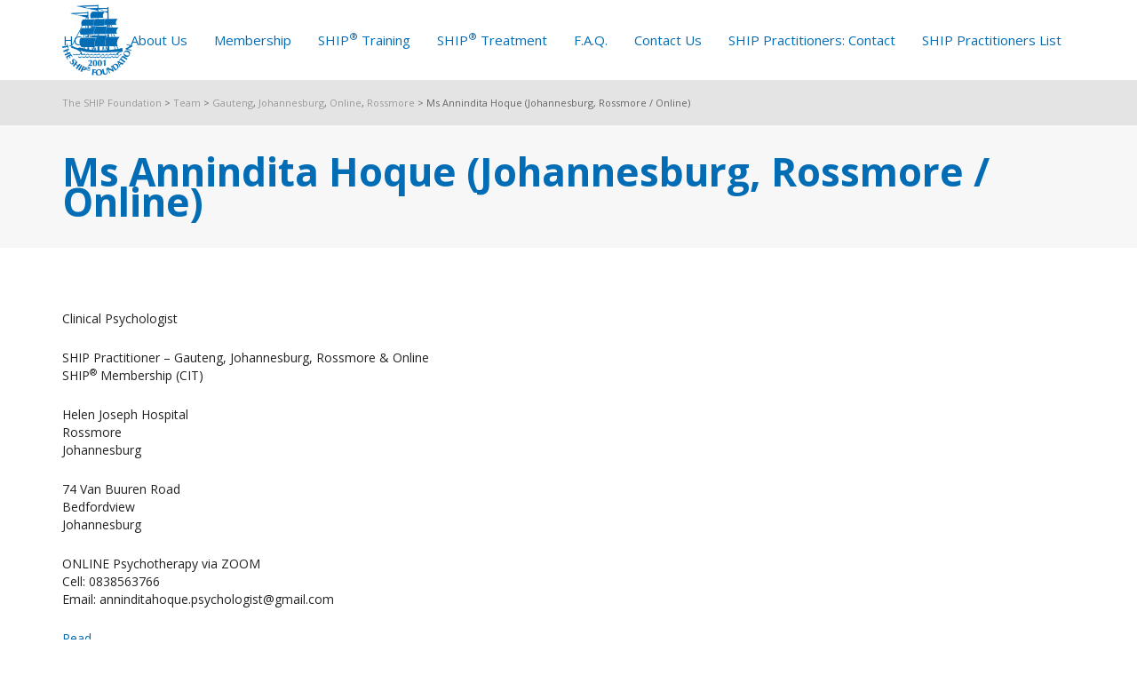

--- FILE ---
content_type: text/html; charset=UTF-8
request_url: https://www.ship.org.za/?team=ms-annindita-hoque
body_size: 103287
content:
<!DOCTYPE html>

<!--// OPEN HTML //-->
<html  xmlns="http://www.w3.org/1999/xhtml" prefix="" lang="en-ZA">

<!--// OPEN HEAD //-->
<head>
    
    
<!-- BEGIN Metadata added by the Add-Meta-Tags WordPress plugin -->
<meta name="description" content="Clinical Psychologist SHIP Practitioner - Gauteng, Johannesburg, Rossmore &amp; Online SHIP® Membership (CIT) Helen Joseph Hospital Rossmore Johannesburg 74 Van Buuren Road Bedfordview Johannesburg ONLINE Psychotherapy via ZOOM Cell: 0838563766 Email: anninditahoque.psychologist@gmail." />
<meta name="keywords" content="gauteng, johannesburg, online, rossmore, colleagues in training, ship practitioner" />
<!-- END Metadata added by the Add-Meta-Tags WordPress plugin -->


            <!--// SITE TITLE //-->
            <title>Ms Annindita Hoque (Johannesburg, Rossmore / Online) - The SHIP Foundation</title>

            <!--// SITE META //-->
            <meta charset="UTF-8"/>
                        	                <meta name="viewport" content="width=device-width, initial-scale=1.0"/>
                                    
            <!--// PINGBACK & FAVICON //-->
            <link rel="pingback" href="https://www.ship.org.za/xmlrpc.php"/>
                            <link rel="shortcut icon" href="https://www.ship.org.za/wp-content/uploads/2018/06/The_SHIP_Foundation_favicon_ship.png" />
                                                
            <script>function spbImageResizer_writeCookie(){the_cookie=document.cookie,the_cookie&&window.devicePixelRatio>=2&&(the_cookie="spb_image_resizer_pixel_ratio="+window.devicePixelRatio+";"+the_cookie,document.cookie=the_cookie)}spbImageResizer_writeCookie();</script>
            <script>
                writeCookie();
                function writeCookie() {
                    the_cookie = document.cookie;
                    if ( the_cookie ) {
                        if ( window.devicePixelRatio >= 2 ) {
                            the_cookie = "pixel_ratio=" + window.devicePixelRatio + ";" + the_cookie;
                            document.cookie = the_cookie;
                            //location = '';
                        }
                    }
                }
            </script>
        <meta name='robots' content='index, follow, max-image-preview:large, max-snippet:-1, max-video-preview:-1' />

	<!-- This site is optimized with the Yoast SEO plugin v21.5 - https://yoast.com/wordpress/plugins/seo/ -->
	<link rel="canonical" href="https://www.ship.org.za/?team=ms-annindita-hoque" />
	<meta property="og:locale" content="en_US" />
	<meta property="og:type" content="article" />
	<meta property="og:title" content="Ms Annindita Hoque (Johannesburg, Rossmore / Online) - The SHIP Foundation" />
	<meta property="og:description" content="Clinical Psychologist SHIP Practitioner &#8211; Gauteng, Johannesburg, Rossmore &amp; Online SHIP® Membership (CIT) Helen Joseph Hospital Rossmore Johannesburg 74 Van Buuren Road Bedfordview Johannesburg ONLINE Psychotherapy via ZOOM Cell: 0838563766 Email: &#x61;&#x6e;&#110;i&#x6e;&#x64;&#105;&#116;a&#x68;&#x6f;&#113;&#117;e&#x2e;&#x70;&#115;yc&#x68;&#x6f;&#108;o&#x67;&#x69;&#115;&#116;&#064;&#x67;&#x6d;&#097;&#105;l&#x2e;&#x63;&#111;m Read" />
	<meta property="og:url" content="https://www.ship.org.za/?team=ms-annindita-hoque" />
	<meta property="og:site_name" content="The SHIP Foundation" />
	<meta property="article:modified_time" content="2023-11-23T14:58:45+00:00" />
	<meta name="twitter:card" content="summary_large_image" />
	<meta name="twitter:label1" content="Est. reading time" />
	<meta name="twitter:data1" content="1 minute" />
	<script type="application/ld+json" class="yoast-schema-graph">{"@context":"https://schema.org","@graph":[{"@type":"WebPage","@id":"https://www.ship.org.za/?team=ms-annindita-hoque","url":"https://www.ship.org.za/?team=ms-annindita-hoque","name":"Ms Annindita Hoque (Johannesburg, Rossmore / Online) - The SHIP Foundation","isPartOf":{"@id":"https://www.ship.org.za/#website"},"datePublished":"2023-07-15T08:29:59+00:00","dateModified":"2023-11-23T14:58:45+00:00","breadcrumb":{"@id":"https://www.ship.org.za/?team=ms-annindita-hoque#breadcrumb"},"inLanguage":"en-ZA","potentialAction":[{"@type":"ReadAction","target":["https://www.ship.org.za/?team=ms-annindita-hoque"]}]},{"@type":"BreadcrumbList","@id":"https://www.ship.org.za/?team=ms-annindita-hoque#breadcrumb","itemListElement":[{"@type":"ListItem","position":1,"name":"Home","item":"https://www.ship.org.za/"},{"@type":"ListItem","position":2,"name":"Team","item":"https://www.ship.org.za/?post_type=team"},{"@type":"ListItem","position":3,"name":"Ms Annindita Hoque (Johannesburg, Rossmore / Online)"}]},{"@type":"WebSite","@id":"https://www.ship.org.za/#website","url":"https://www.ship.org.za/","name":"The SHIP Foundation","description":"Spontaneous Healing Intrasystemic Process","potentialAction":[{"@type":"SearchAction","target":{"@type":"EntryPoint","urlTemplate":"https://www.ship.org.za/?s={search_term_string}"},"query-input":"required name=search_term_string"}],"inLanguage":"en-ZA"}]}</script>
	<!-- / Yoast SEO plugin. -->


<link rel='dns-prefetch' href='//maps.google.com' />
<link rel='dns-prefetch' href='//fonts.googleapis.com' />
<link rel='preconnect' href='https://fonts.gstatic.com' crossorigin />
<link rel="alternate" type="application/rss+xml" title="The SHIP Foundation &raquo; Feed" href="https://www.ship.org.za/feed/" />
<link rel="alternate" type="application/rss+xml" title="The SHIP Foundation &raquo; Comments Feed" href="https://www.ship.org.za/comments/feed/" />
<script type="text/javascript">
/* <![CDATA[ */
window._wpemojiSettings = {"baseUrl":"https:\/\/s.w.org\/images\/core\/emoji\/14.0.0\/72x72\/","ext":".png","svgUrl":"https:\/\/s.w.org\/images\/core\/emoji\/14.0.0\/svg\/","svgExt":".svg","source":{"concatemoji":"https:\/\/www.ship.org.za\/wp-includes\/js\/wp-emoji-release.min.js?ver=6.4.7"}};
/*! This file is auto-generated */
!function(i,n){var o,s,e;function c(e){try{var t={supportTests:e,timestamp:(new Date).valueOf()};sessionStorage.setItem(o,JSON.stringify(t))}catch(e){}}function p(e,t,n){e.clearRect(0,0,e.canvas.width,e.canvas.height),e.fillText(t,0,0);var t=new Uint32Array(e.getImageData(0,0,e.canvas.width,e.canvas.height).data),r=(e.clearRect(0,0,e.canvas.width,e.canvas.height),e.fillText(n,0,0),new Uint32Array(e.getImageData(0,0,e.canvas.width,e.canvas.height).data));return t.every(function(e,t){return e===r[t]})}function u(e,t,n){switch(t){case"flag":return n(e,"\ud83c\udff3\ufe0f\u200d\u26a7\ufe0f","\ud83c\udff3\ufe0f\u200b\u26a7\ufe0f")?!1:!n(e,"\ud83c\uddfa\ud83c\uddf3","\ud83c\uddfa\u200b\ud83c\uddf3")&&!n(e,"\ud83c\udff4\udb40\udc67\udb40\udc62\udb40\udc65\udb40\udc6e\udb40\udc67\udb40\udc7f","\ud83c\udff4\u200b\udb40\udc67\u200b\udb40\udc62\u200b\udb40\udc65\u200b\udb40\udc6e\u200b\udb40\udc67\u200b\udb40\udc7f");case"emoji":return!n(e,"\ud83e\udef1\ud83c\udffb\u200d\ud83e\udef2\ud83c\udfff","\ud83e\udef1\ud83c\udffb\u200b\ud83e\udef2\ud83c\udfff")}return!1}function f(e,t,n){var r="undefined"!=typeof WorkerGlobalScope&&self instanceof WorkerGlobalScope?new OffscreenCanvas(300,150):i.createElement("canvas"),a=r.getContext("2d",{willReadFrequently:!0}),o=(a.textBaseline="top",a.font="600 32px Arial",{});return e.forEach(function(e){o[e]=t(a,e,n)}),o}function t(e){var t=i.createElement("script");t.src=e,t.defer=!0,i.head.appendChild(t)}"undefined"!=typeof Promise&&(o="wpEmojiSettingsSupports",s=["flag","emoji"],n.supports={everything:!0,everythingExceptFlag:!0},e=new Promise(function(e){i.addEventListener("DOMContentLoaded",e,{once:!0})}),new Promise(function(t){var n=function(){try{var e=JSON.parse(sessionStorage.getItem(o));if("object"==typeof e&&"number"==typeof e.timestamp&&(new Date).valueOf()<e.timestamp+604800&&"object"==typeof e.supportTests)return e.supportTests}catch(e){}return null}();if(!n){if("undefined"!=typeof Worker&&"undefined"!=typeof OffscreenCanvas&&"undefined"!=typeof URL&&URL.createObjectURL&&"undefined"!=typeof Blob)try{var e="postMessage("+f.toString()+"("+[JSON.stringify(s),u.toString(),p.toString()].join(",")+"));",r=new Blob([e],{type:"text/javascript"}),a=new Worker(URL.createObjectURL(r),{name:"wpTestEmojiSupports"});return void(a.onmessage=function(e){c(n=e.data),a.terminate(),t(n)})}catch(e){}c(n=f(s,u,p))}t(n)}).then(function(e){for(var t in e)n.supports[t]=e[t],n.supports.everything=n.supports.everything&&n.supports[t],"flag"!==t&&(n.supports.everythingExceptFlag=n.supports.everythingExceptFlag&&n.supports[t]);n.supports.everythingExceptFlag=n.supports.everythingExceptFlag&&!n.supports.flag,n.DOMReady=!1,n.readyCallback=function(){n.DOMReady=!0}}).then(function(){return e}).then(function(){var e;n.supports.everything||(n.readyCallback(),(e=n.source||{}).concatemoji?t(e.concatemoji):e.wpemoji&&e.twemoji&&(t(e.twemoji),t(e.wpemoji)))}))}((window,document),window._wpemojiSettings);
/* ]]> */
</script>
<style id='wp-emoji-styles-inline-css' type='text/css'>

	img.wp-smiley, img.emoji {
		display: inline !important;
		border: none !important;
		box-shadow: none !important;
		height: 1em !important;
		width: 1em !important;
		margin: 0 0.07em !important;
		vertical-align: -0.1em !important;
		background: none !important;
		padding: 0 !important;
	}
</style>
<link rel='stylesheet' id='wp-block-library-css' href='https://www.ship.org.za/wp-includes/css/dist/block-library/style.min.css?ver=6.4.7' type='text/css' media='all' />
<style id='classic-theme-styles-inline-css' type='text/css'>
/*! This file is auto-generated */
.wp-block-button__link{color:#fff;background-color:#32373c;border-radius:9999px;box-shadow:none;text-decoration:none;padding:calc(.667em + 2px) calc(1.333em + 2px);font-size:1.125em}.wp-block-file__button{background:#32373c;color:#fff;text-decoration:none}
</style>
<style id='global-styles-inline-css' type='text/css'>
body{--wp--preset--color--black: #000000;--wp--preset--color--cyan-bluish-gray: #abb8c3;--wp--preset--color--white: #ffffff;--wp--preset--color--pale-pink: #f78da7;--wp--preset--color--vivid-red: #cf2e2e;--wp--preset--color--luminous-vivid-orange: #ff6900;--wp--preset--color--luminous-vivid-amber: #fcb900;--wp--preset--color--light-green-cyan: #7bdcb5;--wp--preset--color--vivid-green-cyan: #00d084;--wp--preset--color--pale-cyan-blue: #8ed1fc;--wp--preset--color--vivid-cyan-blue: #0693e3;--wp--preset--color--vivid-purple: #9b51e0;--wp--preset--gradient--vivid-cyan-blue-to-vivid-purple: linear-gradient(135deg,rgba(6,147,227,1) 0%,rgb(155,81,224) 100%);--wp--preset--gradient--light-green-cyan-to-vivid-green-cyan: linear-gradient(135deg,rgb(122,220,180) 0%,rgb(0,208,130) 100%);--wp--preset--gradient--luminous-vivid-amber-to-luminous-vivid-orange: linear-gradient(135deg,rgba(252,185,0,1) 0%,rgba(255,105,0,1) 100%);--wp--preset--gradient--luminous-vivid-orange-to-vivid-red: linear-gradient(135deg,rgba(255,105,0,1) 0%,rgb(207,46,46) 100%);--wp--preset--gradient--very-light-gray-to-cyan-bluish-gray: linear-gradient(135deg,rgb(238,238,238) 0%,rgb(169,184,195) 100%);--wp--preset--gradient--cool-to-warm-spectrum: linear-gradient(135deg,rgb(74,234,220) 0%,rgb(151,120,209) 20%,rgb(207,42,186) 40%,rgb(238,44,130) 60%,rgb(251,105,98) 80%,rgb(254,248,76) 100%);--wp--preset--gradient--blush-light-purple: linear-gradient(135deg,rgb(255,206,236) 0%,rgb(152,150,240) 100%);--wp--preset--gradient--blush-bordeaux: linear-gradient(135deg,rgb(254,205,165) 0%,rgb(254,45,45) 50%,rgb(107,0,62) 100%);--wp--preset--gradient--luminous-dusk: linear-gradient(135deg,rgb(255,203,112) 0%,rgb(199,81,192) 50%,rgb(65,88,208) 100%);--wp--preset--gradient--pale-ocean: linear-gradient(135deg,rgb(255,245,203) 0%,rgb(182,227,212) 50%,rgb(51,167,181) 100%);--wp--preset--gradient--electric-grass: linear-gradient(135deg,rgb(202,248,128) 0%,rgb(113,206,126) 100%);--wp--preset--gradient--midnight: linear-gradient(135deg,rgb(2,3,129) 0%,rgb(40,116,252) 100%);--wp--preset--font-size--small: 13px;--wp--preset--font-size--medium: 20px;--wp--preset--font-size--large: 36px;--wp--preset--font-size--x-large: 42px;--wp--preset--spacing--20: 0.44rem;--wp--preset--spacing--30: 0.67rem;--wp--preset--spacing--40: 1rem;--wp--preset--spacing--50: 1.5rem;--wp--preset--spacing--60: 2.25rem;--wp--preset--spacing--70: 3.38rem;--wp--preset--spacing--80: 5.06rem;--wp--preset--shadow--natural: 6px 6px 9px rgba(0, 0, 0, 0.2);--wp--preset--shadow--deep: 12px 12px 50px rgba(0, 0, 0, 0.4);--wp--preset--shadow--sharp: 6px 6px 0px rgba(0, 0, 0, 0.2);--wp--preset--shadow--outlined: 6px 6px 0px -3px rgba(255, 255, 255, 1), 6px 6px rgba(0, 0, 0, 1);--wp--preset--shadow--crisp: 6px 6px 0px rgba(0, 0, 0, 1);}:where(.is-layout-flex){gap: 0.5em;}:where(.is-layout-grid){gap: 0.5em;}body .is-layout-flow > .alignleft{float: left;margin-inline-start: 0;margin-inline-end: 2em;}body .is-layout-flow > .alignright{float: right;margin-inline-start: 2em;margin-inline-end: 0;}body .is-layout-flow > .aligncenter{margin-left: auto !important;margin-right: auto !important;}body .is-layout-constrained > .alignleft{float: left;margin-inline-start: 0;margin-inline-end: 2em;}body .is-layout-constrained > .alignright{float: right;margin-inline-start: 2em;margin-inline-end: 0;}body .is-layout-constrained > .aligncenter{margin-left: auto !important;margin-right: auto !important;}body .is-layout-constrained > :where(:not(.alignleft):not(.alignright):not(.alignfull)){max-width: var(--wp--style--global--content-size);margin-left: auto !important;margin-right: auto !important;}body .is-layout-constrained > .alignwide{max-width: var(--wp--style--global--wide-size);}body .is-layout-flex{display: flex;}body .is-layout-flex{flex-wrap: wrap;align-items: center;}body .is-layout-flex > *{margin: 0;}body .is-layout-grid{display: grid;}body .is-layout-grid > *{margin: 0;}:where(.wp-block-columns.is-layout-flex){gap: 2em;}:where(.wp-block-columns.is-layout-grid){gap: 2em;}:where(.wp-block-post-template.is-layout-flex){gap: 1.25em;}:where(.wp-block-post-template.is-layout-grid){gap: 1.25em;}.has-black-color{color: var(--wp--preset--color--black) !important;}.has-cyan-bluish-gray-color{color: var(--wp--preset--color--cyan-bluish-gray) !important;}.has-white-color{color: var(--wp--preset--color--white) !important;}.has-pale-pink-color{color: var(--wp--preset--color--pale-pink) !important;}.has-vivid-red-color{color: var(--wp--preset--color--vivid-red) !important;}.has-luminous-vivid-orange-color{color: var(--wp--preset--color--luminous-vivid-orange) !important;}.has-luminous-vivid-amber-color{color: var(--wp--preset--color--luminous-vivid-amber) !important;}.has-light-green-cyan-color{color: var(--wp--preset--color--light-green-cyan) !important;}.has-vivid-green-cyan-color{color: var(--wp--preset--color--vivid-green-cyan) !important;}.has-pale-cyan-blue-color{color: var(--wp--preset--color--pale-cyan-blue) !important;}.has-vivid-cyan-blue-color{color: var(--wp--preset--color--vivid-cyan-blue) !important;}.has-vivid-purple-color{color: var(--wp--preset--color--vivid-purple) !important;}.has-black-background-color{background-color: var(--wp--preset--color--black) !important;}.has-cyan-bluish-gray-background-color{background-color: var(--wp--preset--color--cyan-bluish-gray) !important;}.has-white-background-color{background-color: var(--wp--preset--color--white) !important;}.has-pale-pink-background-color{background-color: var(--wp--preset--color--pale-pink) !important;}.has-vivid-red-background-color{background-color: var(--wp--preset--color--vivid-red) !important;}.has-luminous-vivid-orange-background-color{background-color: var(--wp--preset--color--luminous-vivid-orange) !important;}.has-luminous-vivid-amber-background-color{background-color: var(--wp--preset--color--luminous-vivid-amber) !important;}.has-light-green-cyan-background-color{background-color: var(--wp--preset--color--light-green-cyan) !important;}.has-vivid-green-cyan-background-color{background-color: var(--wp--preset--color--vivid-green-cyan) !important;}.has-pale-cyan-blue-background-color{background-color: var(--wp--preset--color--pale-cyan-blue) !important;}.has-vivid-cyan-blue-background-color{background-color: var(--wp--preset--color--vivid-cyan-blue) !important;}.has-vivid-purple-background-color{background-color: var(--wp--preset--color--vivid-purple) !important;}.has-black-border-color{border-color: var(--wp--preset--color--black) !important;}.has-cyan-bluish-gray-border-color{border-color: var(--wp--preset--color--cyan-bluish-gray) !important;}.has-white-border-color{border-color: var(--wp--preset--color--white) !important;}.has-pale-pink-border-color{border-color: var(--wp--preset--color--pale-pink) !important;}.has-vivid-red-border-color{border-color: var(--wp--preset--color--vivid-red) !important;}.has-luminous-vivid-orange-border-color{border-color: var(--wp--preset--color--luminous-vivid-orange) !important;}.has-luminous-vivid-amber-border-color{border-color: var(--wp--preset--color--luminous-vivid-amber) !important;}.has-light-green-cyan-border-color{border-color: var(--wp--preset--color--light-green-cyan) !important;}.has-vivid-green-cyan-border-color{border-color: var(--wp--preset--color--vivid-green-cyan) !important;}.has-pale-cyan-blue-border-color{border-color: var(--wp--preset--color--pale-cyan-blue) !important;}.has-vivid-cyan-blue-border-color{border-color: var(--wp--preset--color--vivid-cyan-blue) !important;}.has-vivid-purple-border-color{border-color: var(--wp--preset--color--vivid-purple) !important;}.has-vivid-cyan-blue-to-vivid-purple-gradient-background{background: var(--wp--preset--gradient--vivid-cyan-blue-to-vivid-purple) !important;}.has-light-green-cyan-to-vivid-green-cyan-gradient-background{background: var(--wp--preset--gradient--light-green-cyan-to-vivid-green-cyan) !important;}.has-luminous-vivid-amber-to-luminous-vivid-orange-gradient-background{background: var(--wp--preset--gradient--luminous-vivid-amber-to-luminous-vivid-orange) !important;}.has-luminous-vivid-orange-to-vivid-red-gradient-background{background: var(--wp--preset--gradient--luminous-vivid-orange-to-vivid-red) !important;}.has-very-light-gray-to-cyan-bluish-gray-gradient-background{background: var(--wp--preset--gradient--very-light-gray-to-cyan-bluish-gray) !important;}.has-cool-to-warm-spectrum-gradient-background{background: var(--wp--preset--gradient--cool-to-warm-spectrum) !important;}.has-blush-light-purple-gradient-background{background: var(--wp--preset--gradient--blush-light-purple) !important;}.has-blush-bordeaux-gradient-background{background: var(--wp--preset--gradient--blush-bordeaux) !important;}.has-luminous-dusk-gradient-background{background: var(--wp--preset--gradient--luminous-dusk) !important;}.has-pale-ocean-gradient-background{background: var(--wp--preset--gradient--pale-ocean) !important;}.has-electric-grass-gradient-background{background: var(--wp--preset--gradient--electric-grass) !important;}.has-midnight-gradient-background{background: var(--wp--preset--gradient--midnight) !important;}.has-small-font-size{font-size: var(--wp--preset--font-size--small) !important;}.has-medium-font-size{font-size: var(--wp--preset--font-size--medium) !important;}.has-large-font-size{font-size: var(--wp--preset--font-size--large) !important;}.has-x-large-font-size{font-size: var(--wp--preset--font-size--x-large) !important;}
.wp-block-navigation a:where(:not(.wp-element-button)){color: inherit;}
:where(.wp-block-post-template.is-layout-flex){gap: 1.25em;}:where(.wp-block-post-template.is-layout-grid){gap: 1.25em;}
:where(.wp-block-columns.is-layout-flex){gap: 2em;}:where(.wp-block-columns.is-layout-grid){gap: 2em;}
.wp-block-pullquote{font-size: 1.5em;line-height: 1.6;}
</style>
<link rel='stylesheet' id='redux-extendify-styles-css' href='https://www.ship.org.za/wp-content/plugins/redux-framework/redux-core/assets/css/extendify-utilities.css?ver=4.4.9' type='text/css' media='all' />
<link rel='stylesheet' id='contact-form-7-css' href='https://www.ship.org.za/wp-content/plugins/contact-form-7/includes/css/styles.css?ver=5.8.3' type='text/css' media='all' />
<link rel='stylesheet' id='spb-frontend-css' href='https://www.ship.org.za/wp-content/plugins/swift-framework/includes/page-builder/frontend-assets/css/spb-styles.css' type='text/css' media='all' />
<link rel='stylesheet' id='swift-slider-min-css' href='https://www.ship.org.za/wp-content/plugins/swift-framework/includes/swift-slider/assets/css/swift-slider.min.css' type='text/css' media='all' />
<link rel='stylesheet' id='wpdreams-asl-basic-css' href='https://www.ship.org.za/wp-content/plugins/ajax-search-lite/css/style.basic.css?ver=4.11.4' type='text/css' media='all' />
<link rel='stylesheet' id='wpdreams-ajaxsearchlite-css' href='https://www.ship.org.za/wp-content/plugins/ajax-search-lite/css/style-simple-red.css?ver=4.11.4' type='text/css' media='all' />
<link rel='stylesheet' id='bootstrap-css' href='https://www.ship.org.za/wp-content/themes/cardinal/css/bootstrap.min.css' type='text/css' media='all' />
<link rel='stylesheet' id='font-awesome-v5-css' href='https://www.ship.org.za/wp-content/themes/cardinal/css/font-awesome.min.css?ver=5.10.1' type='text/css' media='all' />
<link rel='stylesheet' id='font-awesome-v4shims-css' href='https://www.ship.org.za/wp-content/themes/cardinal/css/v4-shims.min.css' type='text/css' media='all' />
<link rel='stylesheet' id='ssgizmo-css' href='https://www.ship.org.za/wp-content/themes/cardinal/css/ss-gizmo.css' type='text/css' media='all' />
<link rel='stylesheet' id='sf-main-css' href='https://www.ship.org.za/wp-content/themes/cardinal/style.css' type='text/css' media='all' />
<link rel='stylesheet' id='sf-responsive-css' href='https://www.ship.org.za/wp-content/themes/cardinal/css/responsive.css' type='text/css' media='screen' />
<link rel="preload" as="style" href="https://fonts.googleapis.com/css?family=Lato:100,300,400,700,900,100italic,300italic,400italic,700italic,900italic%7COpen%20Sans:300,400,500,600,700,800,300italic,400italic,500italic,600italic,700italic,800italic&#038;display=swap&#038;ver=1700726194" /><link rel="stylesheet" href="https://fonts.googleapis.com/css?family=Lato:100,300,400,700,900,100italic,300italic,400italic,700italic,900italic%7COpen%20Sans:300,400,500,600,700,800,300italic,400italic,500italic,600italic,700italic,800italic&#038;display=swap&#038;ver=1700726194" media="print" onload="this.media='all'"><noscript><link rel="stylesheet" href="https://fonts.googleapis.com/css?family=Lato:100,300,400,700,900,100italic,300italic,400italic,700italic,900italic%7COpen%20Sans:300,400,500,600,700,800,300italic,400italic,500italic,600italic,700italic,800italic&#038;display=swap&#038;ver=1700726194" /></noscript><script type="text/javascript" src="https://www.ship.org.za/wp-includes/js/jquery/jquery.min.js?ver=3.7.1" id="jquery-core-js"></script>
<script type="text/javascript" src="https://www.ship.org.za/wp-includes/js/jquery/jquery-migrate.min.js?ver=3.4.1" id="jquery-migrate-js"></script>
<script type="text/javascript" src="https://www.ship.org.za/wp-content/plugins/swift-framework/public/js/lib/jquery.viewports.min.js" id="jquery-viewports-js"></script>
<script type="text/javascript" src="https://www.ship.org.za/wp-content/plugins/swift-framework/public/js/lib/jquery.smartresize.min.js" id="jquery-smartresize-js"></script>
<link rel="https://api.w.org/" href="https://www.ship.org.za/wp-json/" /><link rel="EditURI" type="application/rsd+xml" title="RSD" href="https://www.ship.org.za/xmlrpc.php?rsd" />
<meta name="generator" content="WordPress 6.4.7" />
<link rel='shortlink' href='https://www.ship.org.za/?p=793' />
<link rel="alternate" type="application/json+oembed" href="https://www.ship.org.za/wp-json/oembed/1.0/embed?url=https%3A%2F%2Fwww.ship.org.za%2F%3Fteam%3Dms-annindita-hoque" />
<link rel="alternate" type="text/xml+oembed" href="https://www.ship.org.za/wp-json/oembed/1.0/embed?url=https%3A%2F%2Fwww.ship.org.za%2F%3Fteam%3Dms-annindita-hoque&#038;format=xml" />
<meta name="generator" content="Redux 4.4.9" />			<script type="text/javascript">
			var ajaxurl = 'https://www.ship.org.za/wp-admin/admin-ajax.php';
			</script>
			<script type="text/javascript">
(function(url){
	if(/(?:Chrome\/26\.0\.1410\.63 Safari\/537\.31|WordfenceTestMonBot)/.test(navigator.userAgent)){ return; }
	var addEvent = function(evt, handler) {
		if (window.addEventListener) {
			document.addEventListener(evt, handler, false);
		} else if (window.attachEvent) {
			document.attachEvent('on' + evt, handler);
		}
	};
	var removeEvent = function(evt, handler) {
		if (window.removeEventListener) {
			document.removeEventListener(evt, handler, false);
		} else if (window.detachEvent) {
			document.detachEvent('on' + evt, handler);
		}
	};
	var evts = 'contextmenu dblclick drag dragend dragenter dragleave dragover dragstart drop keydown keypress keyup mousedown mousemove mouseout mouseover mouseup mousewheel scroll'.split(' ');
	var logHuman = function() {
		if (window.wfLogHumanRan) { return; }
		window.wfLogHumanRan = true;
		var wfscr = document.createElement('script');
		wfscr.type = 'text/javascript';
		wfscr.async = true;
		wfscr.src = url + '&r=' + Math.random();
		(document.getElementsByTagName('head')[0]||document.getElementsByTagName('body')[0]).appendChild(wfscr);
		for (var i = 0; i < evts.length; i++) {
			removeEvent(evts[i], logHuman);
		}
	};
	for (var i = 0; i < evts.length; i++) {
		addEvent(evts[i], logHuman);
	}
})('//www.ship.org.za/?wordfence_lh=1&hid=3E556CF85EDD72E1891EF44EEC451819');
</script>				<link rel="preconnect" href="https://fonts.gstatic.com" crossorigin />
				<link rel="preload" as="style" href="//fonts.googleapis.com/css?family=Open+Sans&display=swap" />
				<link rel="stylesheet" href="//fonts.googleapis.com/css?family=Open+Sans&display=swap" media="all" />
				<!--[if lt IE 9]><script data-cfasync="false" src="https://www.ship.org.za/wp-content/themes/cardinal/js/respond.js"></script><script data-cfasync="false" src="https://www.ship.org.za/wp-content/themes/cardinal/js/html5shiv.js"></script><script data-cfasync="false" src="https://www.ship.org.za/wp-content/themes/cardinal/js/excanvas.compiled.js"></script><![endif]--><style type="text/css">
::selection, ::-moz-selection {background-color: #026cb5; color: #fff;}.accent-bg, .funded-bar .bar {background-color:#026cb5;}.accent {color:#026cb5;}.recent-post figure, span.highlighted, span.dropcap4, .loved-item:hover .loved-count, .flickr-widget li, .portfolio-grid li, .wpcf7 input.wpcf7-submit[type="submit"], .woocommerce-page nav.woocommerce-pagination ul li span.current, .woocommerce nav.woocommerce-pagination ul li span.current, figcaption .product-added, .woocommerce .wc-new-badge, .yith-wcwl-wishlistexistsbrowse a, .yith-wcwl-wishlistaddedbrowse a, .woocommerce .widget_layered_nav ul li.chosen > *, .woocommerce .widget_layered_nav_filters ul li a, .sticky-post-icon, .fw-video-close:hover {background-color: #026cb5!important; color: #ffffff;}a:hover, #sidebar a:hover, .pagination-wrap a:hover, .carousel-nav a:hover, .portfolio-pagination div:hover > i, #footer a:hover, .beam-me-up a:hover span, .portfolio-item .portfolio-item-permalink, .read-more-link, .blog-item .read-more, .blog-item-details a:hover, .author-link, #reply-title small a, span.dropcap2, .spb_divider.go_to_top a, .love-it-wrapper .loved, .comments-likes .loved span.love-count, .item-link:hover, #header-translation p a, #breadcrumbs a:hover, .ui-widget-content a:hover, .yith-wcwl-add-button a:hover, #product-img-slider li a.zoom:hover, .woocommerce .star-rating span, .article-body-wrap .share-links a:hover, ul.member-contact li a:hover, .price ins, .bag-product a.remove:hover, .bag-product-title a:hover, #back-to-top:hover,  ul.member-contact li a:hover, .fw-video-link-image:hover i, .ajax-search-results .all-results:hover, .search-result h5 a:hover .ui-state-default a:hover, .fw-video-link-icon:hover {color: #026cb5;}.carousel-wrap > a:hover, #mobile-menu ul li:hover > a {color: #026cb5!important;}.read-more i:before, .read-more em:before {color: #026cb5;}input[type="text"]:focus, input[type="email"]:focus, textarea:focus, .bypostauthor .comment-wrap .comment-avatar,.search-form input:focus, .wpcf7 input:focus, .wpcf7 textarea:focus, .ginput_container input:focus, .ginput_container textarea:focus, .mymail-form input:focus, .mymail-form textarea:focus, input[type="tel"]:focus, input[type="number"]:focus {border-color: #026cb5!important;}nav .menu ul li:first-child:after,.navigation a:hover > .nav-text, .returning-customer a:hover {border-bottom-color: #026cb5;}nav .menu ul ul li:first-child:after {border-right-color: #026cb5;}.spb_impact_text .spb_call_text {border-left-color: #026cb5;}.spb_impact_text .spb_button span {color: #fff;}.woocommerce .free-badge {background-color: #6995cc; color: #ffffff;}a[rel="tooltip"], ul.member-contact li a, a.text-link, .tags-wrap .tags a, .logged-in-as a, .comment-meta-actions .edit-link, .comment-meta-actions .comment-reply, .read-more {border-color: #026cb5;}.super-search-go {border-color: #026cb5!important;}.super-search-go:hover {background: #026cb5!important;border-color: #026cb5!important;}.owl-pagination .owl-page span {background-color: #e4e4e4;}.owl-pagination .owl-page::after {background-color: #026cb5;}.owl-pagination .owl-page:hover span, .owl-pagination .owl-page.active a {background-color: #6995cc;}body.header-below-slider .home-slider-wrap #slider-continue:hover {border-color: #026cb5;}body.header-below-slider .home-slider-wrap #slider-continue:hover i {color: #026cb5;}#one-page-nav li a:hover > i {background: #026cb5;}#one-page-nav li.selected a:hover > i {border-color: #026cb5;}#one-page-nav li .hover-caption {background: #026cb5; color: #ffffff;}#one-page-nav li .hover-caption:after {border-left-color: #026cb5;}.loading-bar-transition .pace .pace-progress {background-color: #026cb5;}body, .layout-fullwidth #container {background-color: #ffffff;}#main-container, .tm-toggle-button-wrap a {background-color: #FFFFFF;}a, .ui-widget-content a, #respond .form-submit input[type="submit"] {color: #026cb5;}a:hover, a:focus {color: #6995cc;}.pagination-wrap li a:hover, ul.bar-styling li:not(.selected) > a:hover, ul.bar-styling li > .comments-likes:hover, ul.page-numbers li > a:hover, ul.page-numbers li > span.current {color: #ffffff!important;background: #026cb5;border-color: #026cb5;}ul.bar-styling li > .comments-likes:hover * {color: #ffffff!important;}.pagination-wrap li a, .pagination-wrap li span, .pagination-wrap li span.expand, ul.bar-styling li > a, ul.bar-styling li > div, ul.page-numbers li > a, ul.page-numbers li > span, .curved-bar-styling, ul.bar-styling li > form input, .spb_directory_filter_below {border-color: #e4e4e4;}ul.bar-styling li > a, ul.bar-styling li > span, ul.bar-styling li > div, ul.bar-styling li > form input {background-color: #FFFFFF;}input[type="text"], input[type="email"], input[type="password"], textarea, select, .wpcf7 input[type="text"], .wpcf7 input[type="email"], .wpcf7 textarea, .wpcf7 select, .ginput_container input[type="text"], .ginput_container input[type="email"], .ginput_container textarea, .ginput_container select, .mymail-form input[type="text"], .mymail-form input[type="email"], .mymail-form textarea, .mymail-form select, input[type="date"], input[type="tel"], input.input-text, input[type="number"] {border-color: #e4e4e4;background-color: #f7f7f7;color:#222222;}input[type="submit"], button[type="submit"], input[type="file"], select {border-color: #e4e4e4;}input[type="submit"]:hover, button[type="submit"]:hover, .wpcf7 input.wpcf7-submit[type="submit"]:hover, .gform_wrapper input[type="submit"]:hover, .mymail-form input[type="submit"]:hover {background: #6995cc!important;border-color: #ffffff!important; color: #ffffff!important;}textarea:focus, input:focus {border-color: #999!important;}.modal-header {background: #f7f7f7;}.recent-post .post-details, .portfolio-item h5.portfolio-subtitle, .search-item-content time, .search-item-content span, .portfolio-details-wrap .date {color: #222222;}ul.bar-styling li.facebook > a:hover {color: #fff!important;background: #3b5998;border-color: #3b5998;}ul.bar-styling li.twitter > a:hover {color: #fff!important;background: #4099FF;border-color: #4099FF;}ul.bar-styling li.google-plus > a:hover {color: #fff!important;background: #d34836;border-color: #d34836;}ul.bar-styling li.pinterest > a:hover {color: #fff!important;background: #cb2027;border-color: #cb2027;}#top-bar {background: #ffffff;}#top-bar .tb-text {color: #222222;}#top-bar .tb-text > a, #top-bar nav .menu > li > a {color: #026cb5;}#top-bar .menu li {border-left-color: #e3e3e3; border-right-color: #e3e3e3;}#top-bar .menu > li > a, #top-bar .menu > li.parent:after {color: #026cb5;}#top-bar .menu > li > a:hover, #top-bar a:hover {color: #6995cc;}.header-wrap, .header-standard-overlay #header, .vertical-header .header-wrap #header-section, #header-section .is-sticky #header.sticky-header {background-color:#ffffff;}.header-left, .header-right, .vertical-menu-bottom .copyright {color: #222;}.header-left a, .header-right a, .vertical-menu-bottom .copyright a, #header .header-left ul.menu > li > a.header-search-link-alt, #header .header-right ul.menu > li > a.header-search-link-alt {color: #026cb5;}.header-left a:hover, .header-right a:hover, .vertical-menu-bottom .copyright a:hover {color: #6995cc;}#header .header-left ul.menu > li:hover > a.header-search-link-alt, #header .header-right ul.menu > li:hover > a.header-search-link-alt {color: #6995cc!important;}#header-search a:hover, .super-search-close:hover {color: #026cb5;}.sf-super-search {background-color: #6995cc;}.sf-super-search .search-options .ss-dropdown > span, .sf-super-search .search-options input {color: #026cb5; border-bottom-color: #026cb5;}.sf-super-search .search-options .ss-dropdown ul li .fa-check {color: #026cb5;}.sf-super-search-go:hover, .sf-super-search-close:hover { background-color: #026cb5; border-color: #026cb5; color: #ffffff;}#header-languages .current-language {background: #6995cc; color: #ffffff;}#header-section #main-nav {border-top-color: #f0f0f0;}.ajax-search-wrap {background-color:#fff}.ajax-search-wrap, .ajax-search-results, .search-result-pt .search-result, .vertical-header .ajax-search-results {border-color: #f0f0f0;}.page-content {border-bottom-color: #e4e4e4;}.ajax-search-wrap input[type="text"], .search-result-pt h6, .no-search-results h6, .search-result h5 a, .no-search-results p {color: #026cb5;}.header-wrap, #header-section .is-sticky .sticky-header, #header-section.header-5 #header {border-bottom: 1px solid#e4e4e4;}.vertical-header .header-wrap {border-right: 1px solid#e4e4e4;}.vertical-header-right .header-wrap {border-left: 1px solid#e4e4e4;}#mobile-top-text, #mobile-header {background-color: #ffffff;border-bottom-color:#e4e4e4;}#mobile-top-text, #mobile-logo h1 {color: #222;}#mobile-top-text a, #mobile-header a {color: #026cb5;}#mobile-header a.mobile-menu-link span.menu-bars, #mobile-header a.mobile-menu-link span.menu-bars:before, #mobile-header a.mobile-menu-link span.menu-bars:after {background-color: #026cb5;}#mobile-menu-wrap, #mobile-cart-wrap {background-color: #d8dff0;color: #ffffff;}.mobile-search-form input[type="text"] {color: #ffffff;border-bottom-color: #444;}#mobile-menu-wrap a, #mobile-cart-wrap a:not(.sf-button) {color: #6995cc;}#mobile-menu-wrap a:hover, #mobile-cart-wrap a:not(.sf-button):hover {color: #6995cc;}#mobile-cart-wrap .shopping-bag-item > a.cart-contents, #mobile-cart-wrap .bag-product, #mobile-cart-wrap .bag-empty {border-bottom-color: #444;}#mobile-menu ul li, .mobile-cart-menu li, .mobile-cart-menu .bag-header, .mobile-cart-menu .bag-product, .mobile-cart-menu .bag-empty {border-color: #444;}a.mobile-menu-link span, a.mobile-menu-link span:before, a.mobile-menu-link span:after {background: #6995cc;}a.mobile-menu-link:hover span, a.mobile-menu-link:hover span:before, a.mobile-menu-link:hover span:after {background: #6995cc;}.full-center #main-navigation ul.menu > li > a, .full-center .header-right ul.menu > li > a, .full-center nav.float-alt-menu ul.menu > li > a, .full-center .header-right div.text {height:90px;line-height:90px;}.full-center #header, .full-center .float-menu {height:90px;}.full-center nav li.menu-item.sf-mega-menu > ul.sub-menu, .full-center .ajax-search-wrap {top:90px!important;}.browser-ff #logo a {height:80px;}.browser-ff .full-center #logo a, .full-center #logo {height:90px;}#logo.has-img img {max-height:80px;}#mobile-logo.has-img img {max-height:80px;}#logo.has-img, .header-left, .header-right {height:80px;}#mobile-logo {max-height:80px;max-width:500px;}.full-center #logo.has-img a > img {height: 80px;}#logo.no-img, #logo.no-img a, .header-left, .header-right {line-height:80px;}#logo img.retina {width:500px;}#logo.has-img a > img {padding: 5px 0;}#logo.has-img a {height:90px;}#logo.has-img a > img {padding:0;}.full-center.resized-header #main-navigation ul.menu > li > a, .full-center.resized-header .header-right ul.menu > li > a, .full-center.resized-header nav.float-alt-menu ul.menu > li > a, .full-center.resized-header .header-right div.text {height:85px;line-height:85px;}.full-center.resized-header #logo, .full-center.resized-header #logo.no-img a {height:85px;}.full-center.resized-header #header, .full-center.resized-header .float-menu {height:85px;}.full-center.resized-header nav ul.menu > li.menu-item > ul.sub-menu, .full-center.resized-header nav li.menu-item.sf-mega-menu > ul.sub-menu, .full-center.resized-header nav li.menu-item.sf-mega-menu-alt > ul.sub-menu, .full-center.resized-header .ajax-search-wrap {top:85px!important;}.browser-ff .resized-header #logo a {height:85px;}.resized-header #logo.has-img a {height:85px;}.full-center.resized-header nav.float-alt-menu ul.menu > li > ul.sub-menu {top:85px!important;}#main-nav, .header-wrap[class*="page-header-naked"] #header-section .is-sticky #main-nav, #header-section .is-sticky .sticky-header, #header-section.header-5 #header, .header-wrap[class*="page-header-naked"] #header .is-sticky .sticky-header, .header-wrap[class*="page-header-naked"] #header-section.header-5 #header .is-sticky .sticky-header {background-color: #fff;}#main-nav {border-color: #f0f0f0;border-top-style: solid;}nav#main-navigation .menu > li > a span.nav-line {background-color: #07c1b6;}.show-menu {background-color: #6995cc;color: #ffffff;}nav .menu > li:before {background: #07c1b6;}nav .menu .sub-menu .parent > a:after {border-left-color: #07c1b6;}nav .menu ul.sub-menu {background-color: #d8dff0;}nav .menu ul.sub-menu li {border-top-color: #f0f0f0;border-top-style: solid;}li.menu-item.sf-mega-menu > ul.sub-menu > li {border-top-color: #f0f0f0;border-top-style: solid;}li.menu-item.sf-mega-menu > ul.sub-menu > li {border-right-color: #f0f0f0;border-right-style: solid;}nav .menu > li.menu-item > a, nav.std-menu .menu > li > a {color: #026cb5;}#main-nav ul.menu > li, #main-nav ul.menu > li:first-child, #main-nav ul.menu > li:first-child, .full-center nav#main-navigation ul.menu > li, .full-center nav#main-navigation ul.menu > li:first-child, .full-center #header nav.float-alt-menu ul.menu > li {border-color: #f0f0f0;}nav ul.menu > li.menu-item.sf-menu-item-btn > a > span.menu-item-text {border-color: #026cb5;background-color: #026cb5;color: #6995cc;}nav ul.menu > li.menu-item.sf-menu-item-btn:hover > a > span.menu-item-text {border-color: #026cb5; background-color: #026cb5; color: #ffffff;}#main-nav ul.menu > li, .full-center nav#main-navigation ul.menu > li, .full-center nav.float-alt-menu ul.menu > li, .full-center #header nav.float-alt-menu ul.menu > li {border-width: 0;}#main-nav ul.menu > li:first-child, .full-center nav#main-navigation ul.menu > li:first-child {border-width: 0;margin-left: -15px;}#main-nav .menu-right {right: -5px;}nav .menu > li.menu-item:hover > a, nav.std-menu .menu > li:hover > a {color: #6995cc!important;}nav .menu li.current-menu-ancestor > a, nav .menu li.current-menu-item > a, nav .menu li.current-scroll-item > a, #mobile-menu .menu ul li.current-menu-item > a {color: #6995cc;}nav .menu > li:hover > a {background-color: #d8dff0;color: #6995cc!important;}nav .menu ul.sub-menu li.menu-item > a, nav .menu ul.sub-menu li > span, nav.std-menu ul.sub-menu {color: #026cb5;}nav .menu ul.sub-menu li.menu-item:hover > a {color: #ffffff!important; background: #6995cc;}nav .menu li.parent > a:after, nav .menu li.parent > a:after:hover {color: #aaa;}nav .menu ul.sub-menu li.current-menu-ancestor > a, nav .menu ul.sub-menu li.current-menu-item > a {color: #ffffff!important; background: #6995cc;}#main-nav .header-right ul.menu > li, .wishlist-item {border-left-color: #f0f0f0;}.bag-header, .bag-product, .bag-empty, .wishlist-empty {border-color: #f0f0f0;}.bag-buttons a.checkout-button, .bag-buttons a.create-account-button, .woocommerce input.button.alt, .woocommerce .alt-button, .woocommerce button.button.alt {background: #026cb5; color: #ffffff;}.woocommerce .button.update-cart-button:hover {background: #026cb5; color: #ffffff;}.woocommerce input.button.alt:hover, .woocommerce .alt-button:hover, .woocommerce button.button.alt:hover {background: #026cb5; color: #ffffff;}.shopping-bag:before, nav .menu ul.sub-menu li:first-child:before {border-bottom-color: #07c1b6;}a.overlay-menu-link span, a.overlay-menu-link span:before, a.overlay-menu-link span:after {background: #026cb5;}a.overlay-menu-link:hover span, a.overlay-menu-link:hover span:before, a.overlay-menu-link:hover span:after {background: #6995cc;}.overlay-menu-open #logo h1, .overlay-menu-open .header-left, .overlay-menu-open .header-right, .overlay-menu-open .header-left a, .overlay-menu-open .header-right a {color: #ffffff!important;}#overlay-menu nav ul li a, .overlay-menu-open a.overlay-menu-link {color: #ffffff;}#overlay-menu {background-color: #026cb5;}#overlay-menu {background-color: rgba(2,108,181, 0.95);}#overlay-menu nav li:hover > a {color: #d8dff0!important;}.contact-menu-link.slide-open {color: #6995cc;}#base-promo, .sf-promo-bar {background-color: #e4e4e4;}#base-promo > p, #base-promo.footer-promo-text > a, #base-promo.footer-promo-arrow > a, .sf-promo-bar > p, .sf-promo-bar.promo-text > a, .sf-promo-bar.promo-arrow > a {color: #222;}#base-promo.footer-promo-arrow:hover, #base-promo.footer-promo-text:hover, .sf-promo-bar.promo-arrow:hover, .sf-promo-bar.promo-text:hover {background-color: #026cb5!important;color: #ffffff!important;}#base-promo.footer-promo-arrow:hover > *, #base-promo.footer-promo-text:hover > *, .sf-promo-bar.promo-arrow:hover > *, .sf-promo-bar.promo-text:hover > * {color: #ffffff!important;}#breadcrumbs {background-color:#e4e4e4;color:#666666;}#breadcrumbs a, #breadcrumb i {color:#999999;}.page-heading {background-color: #f7f7f7;}.page-heading h1, .page-heading h3 {color: #026cb5;}.page-heading .heading-text, .fancy-heading .heading-text {text-align: left;}body {color: #222222;}h1, h1 a {color: #026cb5;}h2, h2 a {color: #026cb5;}h3, h3 a {color: #026cb5;}h4, h4 a, .carousel-wrap > a {color: #026cb5;}h5, h5 a {color: #026cb5;}h6, h6 a {color: #026cb5;}figure.animated-overlay figcaption {background-color: #fe504f;}figure.animated-overlay figcaption {background-color: rgba(254,80,79, 0.70);}figure.animated-overlay figcaption * {color: #ffffff;}figcaption .thumb-info .name-divide {background-color: #ffffff;}.bold-design figure.animated-overlay figcaption:before {background-color: #fe504f;color: #ffffff;}.article-divider {background: #e4e4e4;}.post-pagination-wrap {background-color:#444;}.post-pagination-wrap .next-article > *, .post-pagination-wrap .next-article a, .post-pagination-wrap .prev-article > *, .post-pagination-wrap .prev-article a {color:#fff;}.post-pagination-wrap .next-article a:hover, .post-pagination-wrap .prev-article a:hover {color: #026cb5;}.article-extras {background-color:#f7f7f7;}.review-bar {background-color:#f7f7f7;}.review-bar .bar, .review-overview-wrap .overview-circle {background-color:#2e2e36;color:#fff;}.posts-type-bright .recent-post .post-item-details {border-top-color:#e4e4e4;}table {border-bottom-color: #e4e4e4;}table td {border-top-color: #e4e4e4;}.read-more-button, #comments-list li .comment-wrap {border-color: #e4e4e4;}.read-more-button:hover {color: #026cb5;border-color: #026cb5;}.testimonials.carousel-items li .testimonial-text {background-color: #f7f7f7;}.widget ul li, .widget.widget_lip_most_loved_widget li {border-color: #e4e4e4;}.widget.widget_lip_most_loved_widget li {background: #FFFFFF; border-color: #e4e4e4;}.widget_lip_most_loved_widget .loved-item > span {color: #222222;}.widget .wp-tag-cloud li a {background: #f7f7f7; border-color: #e4e4e4;}.widget .tagcloud a:hover, .widget ul.wp-tag-cloud li:hover > a {background-color: #026cb5; color: #ffffff;}.loved-item .loved-count > i {color: #222222;background: #e4e4e4;}.subscribers-list li > a.social-circle {color: #ffffff;background: #6995cc;}.subscribers-list li:hover > a.social-circle {color: #fbfbfb;background: #026cb5;}.sidebar .widget_categories ul > li a, .sidebar .widget_archive ul > li a, .sidebar .widget_nav_menu ul > li a, .sidebar .widget_meta ul > li a, .sidebar .widget_recent_entries ul > li, .widget_product_categories ul > li a, .widget_layered_nav ul > li a, .widget_display_replies ul > li a, .widget_display_forums ul > li a, .widget_display_topics ul > li a {color: #026cb5;}.sidebar .widget_categories ul > li a:hover, .sidebar .widget_archive ul > li a:hover, .sidebar .widget_nav_menu ul > li a:hover, .widget_nav_menu ul > li.current-menu-item a, .sidebar .widget_meta ul > li a:hover, .sidebar .widget_recent_entries ul > li a:hover, .widget_product_categories ul > li a:hover, .widget_layered_nav ul > li a:hover, .widget_edd_categories_tags_widget ul li a:hover, .widget_display_replies ul li, .widget_display_forums ul > li a:hover, .widget_display_topics ul > li a:hover {color: #6995cc;}#calendar_wrap caption {border-bottom-color: #6995cc;}.sidebar .widget_calendar tbody tr > td a {color: #ffffff;background-color: #6995cc;}.sidebar .widget_calendar tbody tr > td a:hover {background-color: #026cb5;}.sidebar .widget_calendar tfoot a {color: #6995cc;}.sidebar .widget_calendar tfoot a:hover {color: #026cb5;}.widget_calendar #calendar_wrap, .widget_calendar th, .widget_calendar tbody tr > td, .widget_calendar tbody tr > td.pad {border-color: #e4e4e4;}.widget_sf_infocus_widget .infocus-item h5 a {color: #6995cc;}.widget_sf_infocus_widget .infocus-item h5 a:hover {color: #026cb5;}.sidebar .widget hr {border-color: #e4e4e4;}.widget ul.flickr_images li a:after, .portfolio-grid li a:after {color: #ffffff;}.portfolio-item {border-bottom-color: #e4e4e4;}.masonry-items .portfolio-item-details {background: #f7f7f7;}.spb_portfolio_carousel_widget .portfolio-item {background: #FFFFFF;}.masonry-items .blog-item .blog-details-wrap:before {background-color: #f7f7f7;}.masonry-items .portfolio-item figure {border-color: #e4e4e4;}.portfolio-details-wrap span span {color: #666;}.share-links > a:hover {color: #026cb5;}#infscr-loading .spinner > div {background: #e4e4e4;}.blog-aux-options li.selected a {background: #026cb5;border-color: #026cb5;color: #ffffff;}.blog-filter-wrap .aux-list li:hover {border-bottom-color: transparent;}.blog-filter-wrap .aux-list li:hover a {color: #ffffff;background: #026cb5;}.mini-blog-item-wrap, .mini-items .mini-alt-wrap, .mini-items .mini-alt-wrap .quote-excerpt, .mini-items .mini-alt-wrap .link-excerpt, .masonry-items .blog-item .quote-excerpt, .masonry-items .blog-item .link-excerpt, .timeline-items .standard-post-content .quote-excerpt, .timeline-items .standard-post-content .link-excerpt, .post-info, .author-info-wrap, .body-text .link-pages, .page-content .link-pages, .posts-type-list .recent-post, .standard-items .blog-item .standard-post-content {border-color: #e4e4e4;}.standard-post-date, .timeline {background: #e4e4e4;}.timeline-items .standard-post-content {background: #FFFFFF;}.timeline-items .format-quote .standard-post-content:before, .timeline-items .standard-post-content.no-thumb:before {border-left-color: #f7f7f7;}.search-item-img .img-holder {background: #f7f7f7;border-color:#e4e4e4;}.masonry-items .blog-item .masonry-item-wrap {background: #f7f7f7;}.mini-items .blog-item-details, .share-links, .single-portfolio .share-links, .single .pagination-wrap, ul.post-filter-tabs li a {border-color: #e4e4e4;}.related-item figure {background-color: #6995cc; color: #ffffff}.required {color: #ee3c59;}.post-item-details .comments-likes a i, .post-item-details .comments-likes a span {color: #222222;}.posts-type-list .recent-post:hover h4 {color: #6995cc}.blog-grid-items .blog-item .grid-left:after {border-left-color: #e3e3e3;}.blog-grid-items .blog-item .grid-right:after {border-right-color: #e3e3e3;}.blog-item .inst-icon {background: #ffffff;color: #026cb5;}.blog-item .tweet-icon, .blog-item .post-icon, .blog-item .inst-icon {background: #fe504f;color: #ffffff!important;}.blog-item:hover .tweet-icon, .blog-item:hover .post-icon, .blog-item:hover .inst-icon {background: #ffffff;}.blog-item:hover .tweet-icon i, .blog-item:hover .post-icon i, .blog-item:hover .inst-icon i {color: #fe504f!important;}.posts-type-bold .recent-post .details-wrap, .masonry-items .blog-item .details-wrap, .blog-grid-items .blog-item > div {background: #e3e3e3;color: #222;}.blog-grid-items .blog-item h2, .blog-grid-items .blog-item h6, .blog-grid-items .blog-item data, .blog-grid-items .blog-item .author span, .blog-grid-items .blog-item .tweet-text a, .masonry-items .blog-item h2, .masonry-items .blog-item h6 {color: #222;}.posts-type-bold a, .masonry-items .blog-item a {color: #026cb5;}.posts-type-bold .recent-post .details-wrap:before, .masonry-items .blog-item .details-wrap:before, .posts-type-bold .recent-post.has-thumb .details-wrap:before {border-bottom-color: #e3e3e3;}.posts-type-bold .recent-post.has-thumb:hover .details-wrap, .posts-type-bold .recent-post.no-thumb:hover .details-wrap, .bold-items .blog-item:hover, .masonry-items .blog-item:hover .details-wrap, .blog-grid-items .blog-item:hover > div, .instagram-item .inst-overlay {background: #fe504f;}.blog-grid-items .instagram-item:hover .inst-overlay {background: rgba(254,80,79, 0.70);}.posts-type-bold .recent-post:hover .details-wrap:before, .masonry-items .blog-item:hover .details-wrap:before {border-bottom-color: #fe504f;}.posts-type-bold .recent-post:hover .details-wrap *, .bold-items .blog-item:hover *, .masonry-items .blog-item:hover .details-wrap, .masonry-items .blog-item:hover .details-wrap a, .masonry-items .blog-item:hover h2, .masonry-items .blog-item:hover h6, .masonry-items .blog-item:hover .details-wrap .quote-excerpt *, .blog-grid-items .blog-item:hover *, .instagram-item .inst-overlay data {color: #ffffff;}.blog-grid-items .blog-item:hover .grid-right:after {border-right-color:#fe504f;}.blog-grid-items .blog-item:hover .grid-left:after {border-left-color:#fe504f;}.bold-design .posts-type-bold .recent-post .details-wrap h2:after, .bold-design .posts-type-bold .recent-post .details-wrap h2:after, .bold-design .blog-grid-items .blog-item .tweet-text:after, .bold-design .blog-grid-items .blog-item .quote-excerpt:after, .bold-design .blog-grid-items .blog-item h2:after {background: #222;}.bold-design .posts-type-bold .recent-post:hover .details-wrap h2:after, .bold-design .posts-type-bold .recent-post:hover .details-wrap h2:after, .bold-design .blog-grid-items .blog-item:hover .tweet-text:after, .bold-design .blog-grid-items .blog-item:hover .quote-excerpt:after, .bold-design .blog-grid-items .blog-item:hover h2:after {background: #ffffff;}.blog-grid-items .blog-item:hover h2, .blog-grid-items .blog-item:hover h6, .blog-grid-items .blog-item:hover data, .blog-grid-items .blog-item:hover .author span, .blog-grid-items .blog-item:hover .tweet-text a {color: #ffffff;}.bold-design .testimonials > li:before {background-color: #FFFFFF}.spb-row-expand-text {background-color: #f7f7f7;}.sf-button.accent {color: #ffffff; background-color: #026cb5;border-color: #026cb5;}.sf-button.sf-icon-reveal.accent {color: #ffffff!important; background-color: #026cb5!important;}a.sf-button.stroke-to-fill {color: #026cb5;}.sf-button.accent:hover {background-color: #6995cc;border-color: #6995cc;color: #ffffff;}a.sf-button, a.sf-button:hover, #footer a.sf-button:hover {background-image: none;color: #fff;}a.sf-button.gold, a.sf-button.gold:hover, a.sf-button.lightgrey, a.sf-button.lightgrey:hover, a.sf-button.white, a.sf-button.white:hover {color: #222!important;}a.sf-button.transparent-dark {color: #222222!important;}a.sf-button.transparent-light:hover, a.sf-button.transparent-dark:hover {color: #026cb5!important;}.sf-icon {color: #1dc6df;}.sf-icon-cont, .sf-icon-cont:hover, .sf-hover .sf-icon-cont, .sf-icon-box[class*="icon-box-boxed-"] .sf-icon-cont, .sf-hover .sf-icon-box-hr {background-color: #1dc6df;}.sf-hover .sf-icon-cont, .sf-hover .sf-icon-box-hr {background-color: #222!important;}.sf-hover .sf-icon-cont .sf-icon {color: #ffffff!important;}.sf-icon-box[class*="sf-icon-box-boxed-"] .sf-icon-cont:after {border-top-color: #1dc6df;border-left-color: #1dc6df;}.sf-hover .sf-icon-cont .sf-icon, .sf-icon-box.sf-icon-box-boxed-one .sf-icon, .sf-icon-box.sf-icon-box-boxed-three .sf-icon {color: #ffffff;}.sf-icon-box-animated .front {background: #f7f7f7; border-color: #e4e4e4;}.sf-icon-box-animated .front h3 {color: #222222;}.sf-icon-box-animated .back {background: #026cb5; border-color: #026cb5;}.sf-icon-box-animated .back, .sf-icon-box-animated .back h3 {color: #ffffff;}.client-item figure, .borderframe img {border-color: #e4e4e4;}span.dropcap3 {background: #000;color: #fff;}span.dropcap4 {color: #fff;}.spb_divider, .spb_divider.go_to_top_icon1, .spb_divider.go_to_top_icon2, .testimonials > li, .tm-toggle-button-wrap, .tm-toggle-button-wrap a, .portfolio-details-wrap, .spb_divider.go_to_top a, .widget_search form input {border-color: #e4e4e4;}.spb_divider.go_to_top_icon1 a, .spb_divider.go_to_top_icon2 a {background: #FFFFFF;}.divider-wrap h3.divider-heading:before, .divider-wrap h3.divider-heading:after {background: #e4e4e4;}.spb_tabs .ui-tabs .ui-tabs-panel, .spb_content_element .ui-tabs .ui-tabs-nav, .ui-tabs .ui-tabs-nav li, .spb_tabs .nav-tabs li a {border-color: #e4e4e4;}.spb_tabs .ui-tabs .ui-tabs-panel, .ui-tabs .ui-tabs-nav li.ui-tabs-active a {background: #FFFFFF!important;}.tabs-type-dynamic .nav-tabs li.active a, .tabs-type-dynamic .nav-tabs li a:hover {background:#026cb5;border-color:#026cb5!important;color: #026cb5;}.spb_tour .nav-tabs li.active a, .spb_tabs .nav-tabs li.active a {color: #026cb5;}.spb_accordion_section > h4:hover .ui-icon:before {border-color: #026cb5;}.spb_tour .ui-tabs .ui-tabs-nav li a, .nav-tabs>li.active>a:hover {border-color: #e4e4e4!important;}.spb_tour.span3 .ui-tabs .ui-tabs-nav li {border-color: #e4e4e4!important;}.toggle-wrap .spb_toggle, .spb_toggle_content {border-color: #e4e4e4;}.toggle-wrap .spb_toggle:hover {color: #026cb5;}.ui-accordion h4.ui-accordion-header .ui-icon {color: #222222;}.standard-browser .ui-accordion h4.ui-accordion-header.ui-state-active:hover a, .standard-browser .ui-accordion h4.ui-accordion-header:hover .ui-icon {color: #026cb5;}blockquote.pullquote {border-color: #026cb5;}.borderframe img {border-color: #eeeeee;}.spb_box_content.whitestroke {background-color: #fff;border-color: #e4e4e4;}ul.member-contact li a:hover {color: #6995cc;}.testimonials.carousel-items li .testimonial-text {border-color: #e4e4e4;}.testimonials.carousel-items li .testimonial-text:after {border-left-color: #e4e4e4;border-top-color: #e4e4e4;}.horizontal-break {background-color: #e4e4e4;}.horizontal-break.bold {background-color: #222222;}.progress .bar {background-color: #026cb5;}.progress.standard .bar {background: #026cb5;}.progress-bar-wrap .progress-value {color: #026cb5;}.share-button {background-color: #fe504f!important; color: #ffffff!important;}.mejs-controls .mejs-time-rail .mejs-time-current {background: #026cb5!important;}.mejs-controls .mejs-time-rail .mejs-time-loaded {background: #ffffff!important;}.pt-banner h6 {color: #ffffff;}.pinmarker-container a.pin-button:hover {background: #026cb5; color: #ffffff;}.directory-item-details .item-meta {color: #222222;}.spb_row_container .spb_tweets_slider_widget .spb-bg-color-wrap, .spb_tweets_slider_widget .spb-bg-color-wrap {background: #1dc6df;}.spb_tweets_slider_widget .tweet-text, .spb_tweets_slider_widget .tweet-icon {color: #ffffff;}.spb_tweets_slider_widget .tweet-text a {color: #339933;}.spb_tweets_slider_widget .tweet-text a:hover {color: #ffffff;}.spb_testimonial_slider_widget .spb-bg-color-wrap {background: #1dc6df;}.spb_testimonial_slider_widget .testimonial-text, .spb_testimonial_slider_widget cite, .spb_testimonial_slider_widget .testimonial-icon {color: #ffffff;}#footer {background: #ffffff;}#footer.footer-divider {border-top-color: #333333;}#footer, #footer p, #footer h6 {color: #cccccc;}#footer a {color: #026cb5;}#footer a:hover {color: #6995cc;}#footer .widget ul li, #footer .widget_categories ul, #footer .widget_archive ul, #footer .widget_nav_menu ul, #footer .widget_recent_comments ul, #footer .widget_meta ul, #footer .widget_recent_entries ul, #footer .widget_product_categories ul {border-color: #333333;}#copyright {background-color: #ffffff;border-top-color: #333333;}#copyright p, #copyright .text-left, #copyright .text-right {color: #000000;}#copyright a {color: #026cb5;}#copyright a:hover, #copyright nav .menu li a:hover {color: #6995cc!important;}#copyright nav .menu li {border-left-color: #333333;}#footer .widget_calendar #calendar_wrap, #footer .widget_calendar th, #footer .widget_calendar tbody tr > td, #footer .widget_calendar tbody tr > td.pad {border-color: #333333;}.widget input[type="email"] {background: #f7f7f7; color: #999}#footer .widget hr {border-color: #333333;}.woocommerce nav.woocommerce-pagination ul li a, .woocommerce nav.woocommerce-pagination ul li span, .modal-body .comment-form-rating, ul.checkout-process, #billing .proceed, ul.my-account-nav > li, .woocommerce #payment, .woocommerce-checkout p.thank-you, .woocommerce .order_details, .woocommerce-page .order_details, .woocommerce ul.products li.product figure .cart-overlay .yith-wcwl-add-to-wishlist, #product-accordion .panel, .review-order-wrap, .woocommerce form .form-row input.input-text, .woocommerce .coupon input.input-text, .woocommerce table.shop_table, .woocommerce-page table.shop_table { border-color: #e4e4e4 ;}nav.woocommerce-pagination ul li span.current, nav.woocommerce-pagination ul li a:hover {background:#026cb5!important;border-color:#026cb5;color: #ffffff!important;}.woocommerce-account p.myaccount_address, .woocommerce-account .page-content h2, p.no-items, #order_review table.shop_table, #payment_heading, .returning-customer a, .woocommerce #payment ul.payment_methods, .woocommerce-page #payment ul.payment_methods, .woocommerce .coupon, .summary-top {border-bottom-color: #e4e4e4;}p.no-items, .woocommerce-page .cart-collaterals, .woocommerce .cart_totals table tr.cart-subtotal, .woocommerce .cart_totals table tr.order-total, .woocommerce table.shop_table td, .woocommerce-page table.shop_table td, .woocommerce #payment div.form-row, .woocommerce-page #payment div.form-row {border-top-color: #e4e4e4;}.woocommerce a.button, .woocommerce button[type="submit"], .woocommerce-ordering .woo-select, .variations_form .woo-select, .add_review a, .woocommerce .coupon input.apply-coupon, .woocommerce .button.update-cart-button, .shipping-calculator-form .woo-select, .woocommerce .shipping-calculator-form .update-totals-button button, .woocommerce #billing_country_field .woo-select, .woocommerce #shipping_country_field .woo-select, .woocommerce #review_form #respond .form-submit input, .woocommerce table.my_account_orders .order-actions .button, .woocommerce .widget_price_filter .price_slider_amount .button, .woocommerce.widget .buttons a, .load-more-btn, .bag-buttons a.bag-button, .bag-buttons a.wishlist-button, #wew-submit-email-to-notify, .woocommerce input[name="save_account_details"] {background: #f7f7f7; color: #6995cc}.woocommerce-page nav.woocommerce-pagination ul li span.current, .woocommerce nav.woocommerce-pagination ul li span.current { color: #ffffff;}.product figcaption a.product-added {color: #ffffff;}.woocommerce ul.products li.product figure .cart-overlay, .yith-wcwl-add-button a, ul.products li.product a.quick-view-button, .yith-wcwl-add-to-wishlist, .woocommerce form.cart button.single_add_to_cart_button, .woocommerce p.cart a.single_add_to_cart_button, .lost_reset_password p.form-row input[type="submit"], .track_order p.form-row input[type="submit"], .change_password_form p input[type="submit"], .woocommerce form.register input[type="submit"], .woocommerce .wishlist_table tr td.product-add-to-cart a, .woocommerce input.button[name="save_address"], .woocommerce .woocommerce-message a.button, .woocommerce .quantity, .woocommerce-page .quantity {background: #f7f7f7;}.woocommerce .single_add_to_cart_button:disabled[disabled] {color: #026cb5!important; background-color: #f7f7f7!important;}.woocommerce .quantity .qty-plus:hover, .woocommerce .quantity .qty-minus:hover {color: #026cb5;}.woocommerce div.product form.cart .variations select {background-color: #f7f7f7;}.woocommerce ul.products li.product figure .cart-overlay .shop-actions > a.product-added, .woocommerce ul.products li.product figure figcaption .shop-actions > a.product-added:hover {color: #026cb5!important;}ul.products li.product .product-details .posted_in a {color: #222222;}.woocommerce table.shop_table tr td.product-remove .remove {color: #222222!important;}.woocommerce-MyAccount-navigation li {border-color: #e4e4e4;}.woocommerce-MyAccount-navigation li.is-active a, .woocommerce-MyAccount-navigation li a:hover {color: #222222;}.woocommerce form.cart button.single_add_to_cart_button, .woocommerce form.cart .yith-wcwl-add-to-wishlist a, .woocommerce .quantity input, .woocommerce .quantity .minus, .woocommerce .quantity .plus {color: #026cb5;}.woocommerce ul.products li.product figure .cart-overlay .shop-actions > a:hover, ul.products li.product .product-details .posted_in a:hover, .product .cart-overlay .shop-actions .jckqvBtn:hover {color: #026cb5;}.woocommerce p.cart a.single_add_to_cart_button:hover, .woocommerce-cart .wc-proceed-to-checkout a.checkout-button, .woocommerce .button.checkout-button {background: #6995cc; color: #026cb5 ;}.woocommerce a.button:hover, .woocommerce .coupon input.apply-coupon:hover, .woocommerce .shipping-calculator-form .update-totals-button button:hover, .woocommerce .quantity .plus:hover, .woocommerce .quantity .minus:hover, .add_review a:hover, .woocommerce #review_form #respond .form-submit input:hover, .lost_reset_password p.form-row input[type="submit"]:hover, .track_order p.form-row input[type="submit"]:hover, .change_password_form p input[type="submit"]:hover, .woocommerce table.my_account_orders .order-actions .button:hover, .woocommerce .widget_price_filter .price_slider_amount .button:hover, .woocommerce.widget .buttons a:hover, .woocommerce .wishlist_table tr td.product-add-to-cart a:hover, .woocommerce input.button[name="save_address"]:hover, .woocommerce input[name="apply_coupon"]:hover, .woocommerce form.register input[type="submit"]:hover, .woocommerce form.cart .yith-wcwl-add-to-wishlist a:hover, .load-more-btn:hover, #wew-submit-email-to-notify:hover, .woocommerce input[name="save_account_details"]:hover, .woocommerce-cart .wc-proceed-to-checkout a.checkout-button:hover, .woocommerce .button.checkout-button:hover {background: #026cb5; color: #ffffff;}.woocommerce form.cart button.single_add_to_cart_button:hover {background: #026cb5!important; color: #ffffff!important;}.woocommerce #account_details .login, .woocommerce #account_details .login h4.lined-heading span, .my-account-login-wrap .login-wrap, .my-account-login-wrap .login-wrap h4.lined-heading span, .woocommerce div.product form.cart table div.quantity {background: #f7f7f7;}.woocommerce .help-bar ul li a:hover, .woocommerce .address .edit-address:hover, .my_account_orders td.order-number a:hover, .product_meta a.inline:hover { border-bottom-color: #026cb5;}.woocommerce .order-info, .woocommerce .order-info mark {background: #026cb5; color: #ffffff;}.woocommerce #payment div.payment_box {background: #f7f7f7;}.woocommerce #payment div.payment_box:after {border-bottom-color: #f7f7f7;}.woocommerce .widget_price_filter .price_slider_wrapper .ui-widget-content {background: #f7f7f7;}.woocommerce .widget_price_filter .ui-slider-horizontal .ui-slider-range, .woocommerce .widget_price_filter .ui-slider .ui-slider-handle {background: #e4e4e4;}.yith-wcwl-wishlistexistsbrowse a:hover, .yith-wcwl-wishlistaddedbrowse a:hover {color: #ffffff;}.inner-page-wrap.full-width-shop .sidebar[class*="col-sm"] {background-color:#FFFFFF;}.woocommerce .products li.product .price, .woocommerce div.product p.price, .woocommerce ul.products li.product .price {color: #222222;}.woocommerce ul.products li.product-category .product-cat-info {background: #e4e4e4;}.woocommerce ul.products li.product-category .product-cat-info:before {border-bottom-color:#e4e4e4;}.woocommerce ul.products li.product-category a:hover .product-cat-info {background: #026cb5; color: #ffffff;}.woocommerce ul.products li.product-category a:hover .product-cat-info h3 {color: #ffffff!important;}.woocommerce ul.products li.product-category a:hover .product-cat-info:before {border-bottom-color:#026cb5;}.woocommerce input[name="apply_coupon"], .woocommerce .cart input[name="update_cart"] {background: #f7f7f7!important; color: #6995cc!important}.woocommerce input[name="apply_coupon"]:hover, .woocommerce .cart input[name="update_cart"]:hover {background: #026cb5!important; color: #ffffff!important;}.woocommerce div.product form.cart .variations td.label label {color: #222222;}.woocommerce ul.products li.product.product-display-gallery-bordered, .product-type-gallery-bordered .products, .product-type-gallery-bordered .products .owl-wrapper-outer, .inner-page-wrap.full-width-shop .product-type-gallery-bordered .sidebar[class*="col-sm"] {border-color:#e4e4e4;}#buddypress .activity-meta a, #buddypress .acomment-options a, #buddypress #member-group-links li a, .widget_bp_groups_widget #groups-list li, .activity-list li.bbp_topic_create .activity-content .activity-inner, .activity-list li.bbp_reply_create .activity-content .activity-inner {border-color: #e4e4e4;}#buddypress .activity-meta a:hover, #buddypress .acomment-options a:hover, #buddypress #member-group-links li a:hover {border-color: #026cb5;}#buddypress .activity-header a, #buddypress .activity-read-more a {border-color: #026cb5;}#buddypress #members-list .item-meta .activity, #buddypress .activity-header p {color: #222222;}#buddypress .pagination-links span, #buddypress .load-more.loading a {background-color: #026cb5;color: #ffffff;border-color: #026cb5;}#buddypress div.dir-search input[type="submit"], #buddypress #whats-new-submit input[type="submit"] {background: #f7f7f7; color: #6995cc}span.bbp-admin-links a, li.bbp-forum-info .bbp-forum-content {color: #222222;}span.bbp-admin-links a:hover {color: #026cb5;}.bbp-topic-action #favorite-toggle a, .bbp-topic-action #subscription-toggle a, .bbp-single-topic-meta a, .bbp-topic-tags a, #bbpress-forums li.bbp-body ul.forum, #bbpress-forums li.bbp-body ul.topic, #bbpress-forums li.bbp-header, #bbpress-forums li.bbp-footer, #bbp-user-navigation ul li a, .bbp-pagination-links a, #bbp-your-profile fieldset input, #bbp-your-profile fieldset textarea, #bbp-your-profile, #bbp-your-profile fieldset {border-color: #e4e4e4;}.bbp-topic-action #favorite-toggle a:hover, .bbp-topic-action #subscription-toggle a:hover, .bbp-single-topic-meta a:hover, .bbp-topic-tags a:hover, #bbp-user-navigation ul li a:hover, .bbp-pagination-links a:hover {border-color: #026cb5;}#bbp-user-navigation ul li.current a, .bbp-pagination-links span.current {border-color: #026cb5;background: #026cb5; color: #ffffff;}#bbpress-forums fieldset.bbp-form button[type="submit"], #bbp_user_edit_submit, .widget_display_search #bbp_search_submit {background: #f7f7f7; color: #6995cc}#bbpress-forums fieldset.bbp-form button[type="submit"]:hover, #bbp_user_edit_submit:hover {background: #026cb5; color: #ffffff;}#bbpress-forums li.bbp-header {border-top-color: #026cb5;}.campaign-item .details-wrap {background-color:#FFFFFF;}.atcf-profile-campaigns > li {border-color: #e4e4e4;}.tribe-events-list-separator-month span {background-color:#FFFFFF;}#tribe-bar-form, .tribe-events-list .tribe-events-event-cost span, #tribe-events-content .tribe-events-calendar td {background-color:#f7f7f7;}.tribe-events-loop .tribe-events-event-meta, .tribe-events-list .tribe-events-venue-details {border-color: #e4e4e4;}.bold-design .spb_accordion .spb_accordion_section > h4.ui-state-default, .bold-design .nav-tabs > li a {background-color:#f7f7f7;}.bold-design .spb_accordion .spb_accordion_section > h4.ui-state-active, .bold-design .nav-tabs > li.active a {background-color:#6995cc!important;}.bold-design .spb_accordion .spb_accordion_section > h4:after, .bold-design .nav-tabs > li a:after {border-top-color: #6995cc;}.bold-design .spb_tour .nav-tabs > li a:after {border-left-color: #6995cc;}.bold-design .spb_accordion .spb_accordion_section > h4.ui-state-active a, .bold-design .spb_accordion .spb_accordion_section > h4.ui-state-active .ui-icon, .bold-design .nav-tabs > li.active a {color:#ffffff!important;}.bold-design .spb_accordion .spb_accordion_section > h4.ui-state-hover, .bold-design .nav-tabs > li:hover a {background-color:#026cb5;}.bold-design .spb_accordion .spb_accordion_section > h4.ui-state-hover a, .bold-design .spb_accordion .spb_accordion_section > h4.ui-state-hover .ui-icon, .bold-design .nav-tabs > li:hover a {color:#ffffff;}.bold-design .title-wrap .carousel-arrows a {background-color: #6995cc;color: #ffffff;}.bold-design .title-wrap .carousel-arrows a:hover {background-color: #026cb5;color: #ffffff;}.product-type-standard .product .cart-overlay .shop-actions > a, .product-type-standard .product figure .cart-overlay .yith-wcwl-add-to-wishlist a, .product-type-standard .product .cart-overlay .shop-actions > .jckqvBtn {background-color: #026cb5;color: #ffffff;}.product-type-standard .product .cart-overlay .shop-actions > a:hover, .product-type-standard .product figure .cart-overlay .yith-wcwl-add-to-wishlist a:hover, .woocommerce .product-type-standard .product figure .cart-overlay .shop-actions > a.product-added {background-color: #6995cc;color: #ffffff!important;}.bright-design h3.spb-heading:before, .bright-design h3.spb-heading:after, .bright-design .gform_heading h3:before, .bright-design .gform_heading h3:after {border-color:#e4e4e4;}.bright-design .spb_accordion .spb_accordion_section > h4.ui-state-default, .bright-design .nav-tabs > li.active a {background-color:#f7f7f7;}.bright-design .spb_accordion .spb_accordion_section > h4.ui-state-active {background-color:#FFFFFF!important;}.bright-design .spb_accordion .spb_accordion_section > h4:hover a, .bright-design .spb_accordion .spb_accordion_section > h4.ui-state-active a, .bright-design .spb_accordion .spb_accordion_section > h4.ui-state-active .ui-icon, .bright-design .nav-tabs > li.active a, .bright-design .spb_tour .nav-tabs li:hover a {color:#026cb5!important;}.bright-design .posts-type-list .recent-post:hover {background-color:#026cb5!important;}.bright-design .posts-type-list .recent-post:hover .details-wrap > h4 a, .bright-design .posts-type-list .recent-post:hover .details-wrap * {color: #ffffff;}.bright-design .testimonials > li:before {color: #026cb5;}@media only screen and (max-width: 767px) {nav .menu > li {border-top-color: #e4e4e4;}}html.no-js .sf-animation, .mobile-browser .sf-animation, .apple-mobile-browser .sf-animation, .sf-animation[data-animation="none"] {
				opacity: 1!important;left: auto!important;right: auto!important;bottom: auto!important;-webkit-transform: scale(1)!important;-o-transform: scale(1)!important;-moz-transform: scale(1)!important;transform: scale(1)!important;}html.no-js .sf-animation.image-banner-content, .mobile-browser .sf-animation.image-banner-content, .apple-mobile-browser .sf-animation.image-banner-content, .sf-animation[data-animation="none"].image-banner-content {
				bottom: 50%!important;
			}
/*========== User Custom CSS Styles ==========*/
a.anchor {
    display: block;
    position: relative;
    top: -130px;
    visibility: hidden;
}


.article-box {
  padding: 2em !important;
  text-align:center!important;
  background-color:#D8DFF0 !important;
  color:#026CB5!important;
  margin-bottom:0px;
  height:180px;
}

.article-box:hover {
  background-color:#026CB5 !important;
  padding: 2em !important;
  text-align:center!important;
  color:#ffffff!important;
}

.patient-container-link{
  display: block;
}


.article-box a{
  color:#383f32!important;
}

.article-box:hover a{
  color:#d7e201!important;  
}

div.clickable { /* Containing div must have a position value */
    position:relative;
}

div.clickable a {
    position:absolute;
    width:100%;
    height:100%;
    top:0;
    left:0;
    text-decoration:none; /* Makes sure the link   doesn't get underlined */
    z-index:10; /* raises anchor tag above everything else in div */
    background-color:white; /*workaround to make clickable in IE */
    opacity: 0; /*workaround to make clickable in IE */
    filter: alpha(opacity=1); /*workaround to make clickable in IE */
}

.fa-2x{
    padding-bottom:7px;
}

.video-box {
  padding: 2em !important;
  text-align:center!important;
  background-color:#D8DFF0 !important;
  color:#026CB5!important;
  margin-bottom:0px;
  height:120px;
}

.video-box:hover {
  background-color:#026CB5 !important;
  padding: 2em !important;
  text-align:center!important;
  color:#ffffff!important;
}

.video-box a{
  color:#383f32!important;
}

.video-box:hover a{
  color:#d7e201!important;  
}

div.testimonial {
    padding-top: 20px;
    padding-right: 50px;
    padding-bottom: 20px;
    padding-left: 50px;
}</style>
                <style>
                    
					div[id*='ajaxsearchlitesettings'].searchsettings .asl_option_inner label {
						font-size: 0px !important;
						color: rgba(0, 0, 0, 0);
					}
					div[id*='ajaxsearchlitesettings'].searchsettings .asl_option_inner label:after {
						font-size: 11px !important;
						position: absolute;
						top: 0;
						left: 0;
						z-index: 1;
					}
					.asl_w_container {
						width: 100%;
						margin: 0px 0px 0px 0px;
						min-width: 200px;
					}
					div[id*='ajaxsearchlite'].asl_m {
						width: 100%;
					}
					div[id*='ajaxsearchliteres'].wpdreams_asl_results div.resdrg span.highlighted {
						font-weight: bold;
						color: rgba(217, 49, 43, 1);
						background-color: rgba(238, 238, 238, 1);
					}
					div[id*='ajaxsearchliteres'].wpdreams_asl_results .results img.asl_image {
						width: 70px;
						height: 70px;
						object-fit: cover;
					}
					div.asl_r .results {
						max-height: none;
					}
				
						div.asl_r.asl_w.vertical .results .item::after {
							display: block;
							position: absolute;
							bottom: 0;
							content: '';
							height: 1px;
							width: 100%;
							background: #D8D8D8;
						}
						div.asl_r.asl_w.vertical .results .item.asl_last_item::after {
							display: none;
						}
					                </style>
                <!-- Global site tag (gtag.js) - Google Analytics -->
<script async src="https://www.googletagmanager.com/gtag/js?id=UA-120515579-1"></script>
<script>
  window.dataLayer = window.dataLayer || [];
  function gtag(){dataLayer.push(arguments);}
  gtag('js', new Date());

  gtag('config', 'UA-120515579-1');
</script>		<style type="text/css" id="wp-custom-css">
			.masonry-items .blog-item .post-item-details {
    display: none;
}

.masonry-items .blog-item .comments-likes {
   display:none;
}

.sidebar {
    display: none!important;
}
.content-area {
    width: 100%;
}		</style>
		<style id="sf_cardinal_options-dynamic-css" title="dynamic-css" class="redux-options-output">#logo h1, #logo h2, #mobile-logo h1{font-family:Lato;font-weight:400;font-style:normal;color:#222;font-size:24px;}body,p{font-family:"Open Sans";line-height:20px;font-weight:400;font-style:normal;font-size:14px;}h1,.impact-text,.impact-text-large{font-family:"Open Sans";line-height:34px;font-weight:700;font-style:normal;font-size:44px;}h2,.blog-item .quote-excerpt{font-family:"Open Sans";line-height:30px;font-weight:700;font-style:normal;font-size:33px;}h3{font-family:"Open Sans";line-height:24px;font-weight:700;font-style:normal;font-size:22px;}h4{font-family:"Open Sans";line-height:20px;font-weight:700;font-style:normal;font-size:18px;}h5{font-family:"Open Sans";line-height:18px;font-weight:700;font-style:normal;font-size:14px;}h6{font-family:"Open Sans";line-height:16px;font-weight:400;font-style:normal;font-size:14px;}#main-nav, #header nav, #vertical-nav nav, .header-9#header-section #main-nav, #overlay-menu nav, #mobile-menu, #one-page-nav li .hover-caption, .mobile-search-form input[type="text"]{font-family:"Open Sans";text-align:center;font-weight:400;font-style:normal;font-size:15px;}</style>
    <!--// CLOSE HEAD //-->
</head>

<!--// OPEN BODY //-->
<body data-rsssl=1 class="team-template-default single single-team postid-793 minimal-design mobile-header-left-logo mhs-tablet-land mh-sticky mh-overlay responsive-fluid sticky-header-enabled page-shadow product-shadows layout-fullwidth page-heading-standard disable-mobile-animations  swift-framework-v2.7.30 cardinal-v2.8.0">

<div id="site-loading" class="wave"><div class="spinner "><div class="rect1"></div><div class="rect2"></div><div class="rect3"></div><div class="rect4"></div><div class="rect5"></div></div></div><div id="mobile-menu-wrap" class="menu-is-right">
<a href="#" class="mobile-overlay-close"><i class="ss-delete"></i></a><nav id="mobile-menu" class="clearfix">
<div class="menu-primary-container"><ul id="menu-primary" class="menu"><li  class="menu-item-26 menu-item menu-item-type-post_type menu-item-object-page menu-item-home   "><a href="https://www.ship.org.za/"><span class="menu-item-text">HOME</span></a></li>
<li  class="menu-item-27 menu-item menu-item-type-post_type menu-item-object-page menu-item-has-children   "><a href="https://www.ship.org.za/about-us/"><span class="menu-item-text">About Us</span></a>
<ul class="sub-menu">
	<li  class="menu-item-262 menu-item menu-item-type-post_type menu-item-object-page   "><a href="https://www.ship.org.za/specialist-fields/">Specialist Fields</a></li>
	<li  class="menu-item-260 menu-item menu-item-type-post_type menu-item-object-page   "><a href="https://www.ship.org.za/ship-rationale/">SHIP<sup>®</sup> Rationale</a></li>
	<li  class="menu-item-259 menu-item menu-item-type-post_type menu-item-object-page   "><a href="https://www.ship.org.za/publications/">Publications</a></li>
	<li  class="menu-item-258 menu-item menu-item-type-post_type menu-item-object-page   "><a href="https://www.ship.org.za/videos/">Videos</a></li>
	<li  class="menu-item-257 menu-item menu-item-type-post_type menu-item-object-page   "><a href="https://www.ship.org.za/testimonials/">Testimonials</a></li>
</ul>
</li>
<li  class="menu-item-28 menu-item menu-item-type-post_type menu-item-object-page menu-item-has-children   "><a href="https://www.ship.org.za/membership/"><span class="menu-item-text">Membership</span></a>
<ul class="sub-menu">
	<li  class="menu-item-256 menu-item menu-item-type-post_type menu-item-object-page   "><a href="https://www.ship.org.za/trainers/">Trainers</a></li>
	<li  class="menu-item-255 menu-item menu-item-type-post_type menu-item-object-page   "><a href="https://www.ship.org.za/full-members/">Full Membership</a></li>
	<li  class="menu-item-254 menu-item menu-item-type-post_type menu-item-object-page   "><a href="https://www.ship.org.za/colleagues-in-training/">Colleagues in Training</a></li>
</ul>
</li>
<li  class="menu-item-253 menu-item menu-item-type-post_type menu-item-object-page   "><a href="https://www.ship.org.za/ship-training/"><span class="menu-item-text">SHIP<sup>®</sup> Training</span></a></li>
<li  class="menu-item-252 menu-item menu-item-type-post_type menu-item-object-page   "><a href="https://www.ship.org.za/ship-treatment/"><span class="menu-item-text">SHIP<sup>®</sup> Treatment</span></a></li>
<li  class="menu-item-520 menu-item menu-item-type-post_type menu-item-object-page   "><a href="https://www.ship.org.za/f-a-q/"><span class="menu-item-text">F.A.Q.</span></a></li>
<li  class="menu-item-261 menu-item menu-item-type-post_type menu-item-object-page   "><a href="https://www.ship.org.za/contact-us/"><span class="menu-item-text">Contact Us</span></a></li>
<li  class="menu-item-1093 menu-item menu-item-type-post_type menu-item-object-page   "><a href="https://www.ship.org.za/ship-practitioners-contact/"><span class="menu-item-text">SHIP Practitioners: Contact</span></a></li>
<li  class="menu-item-1127 menu-item menu-item-type-post_type menu-item-object-page   "><a href="https://www.ship.org.za/ship-practitioners-list/"><span class="menu-item-text">SHIP Practitioners List</span></a></li>
</ul></div></nav>
</div>

<!--// OPEN #container //-->
<div id="container">

    <header id="mobile-header" class="mobile-left-logo clearfix">
<div id="mobile-logo" class="logo-left has-img clearfix" data-anim="">
<a href="https://www.ship.org.za">
<img class="standard" src="https://www.ship.org.za/wp-content/uploads/2018/06/The_SHIP_Foundation_Logo_BlueR.png" alt="The SHIP Foundation" height="506" width="500" />
<img class="retina" src="https://www.ship.org.za/wp-content/uploads/2018/06/The_SHIP_Foundation_Logo_Blue_RetinaR.png" alt="The SHIP Foundation" height="505.5" width="500" />
<div class="text-logo"></div>
</a>
</div>
<div class="mobile-header-opts"><a href="#" class="mobile-menu-link menu-bars-link"><span class="button-text">Menu</span><span class="menu-bars"></span></a>
</div></header>
		
		<!--// HEADER //-->
		<div class="header-wrap  full-center full-header-stick page-header-standard">
			
						
		    <div id="header-section" class="header-4 ">
		    			        
<header id="header" class="sticky-header clearfix">
	<div class="container"> 
		<div class="row"> 
			
			<div id="logo" class="col-sm-4 logo-left has-img clearfix" data-anim="">
<a href="https://www.ship.org.za">
<img class="standard" src="https://www.ship.org.za/wp-content/uploads/2018/06/The_SHIP_Foundation_Logo_BlueR.png" alt="The SHIP Foundation" height="506" width="500" />
<img class="retina" src="https://www.ship.org.za/wp-content/uploads/2018/06/The_SHIP_Foundation_Logo_Blue_RetinaR.png" alt="The SHIP Foundation" height="505.5" width="500" />
<div class="text-logo"></div>
</a>
</div>
			
			<div class="float-menu container">
<nav id="main-navigation" class="std-menu clearfix">
<div class="menu-primary-container"><ul id="menu-primary-1" class="menu"><li  class="menu-item-26 menu-item menu-item-type-post_type menu-item-object-page menu-item-home sf-std-menu         " ><a href="https://www.ship.org.za/"><span class="menu-item-text">HOME</span></a></li>
<li  class="menu-item-27 menu-item menu-item-type-post_type menu-item-object-page menu-item-has-children sf-std-menu         " ><a href="https://www.ship.org.za/about-us/"><span class="menu-item-text">About Us</span></a>
<ul class="sub-menu">
	<li  class="menu-item-262 menu-item menu-item-type-post_type menu-item-object-page sf-std-menu         " ><a href="https://www.ship.org.za/specialist-fields/">Specialist Fields</a></li>
	<li  class="menu-item-260 menu-item menu-item-type-post_type menu-item-object-page sf-std-menu         " ><a href="https://www.ship.org.za/ship-rationale/">SHIP<sup>®</sup> Rationale</a></li>
	<li  class="menu-item-259 menu-item menu-item-type-post_type menu-item-object-page sf-std-menu         " ><a href="https://www.ship.org.za/publications/">Publications</a></li>
	<li  class="menu-item-258 menu-item menu-item-type-post_type menu-item-object-page sf-std-menu         " ><a href="https://www.ship.org.za/videos/">Videos</a></li>
	<li  class="menu-item-257 menu-item menu-item-type-post_type menu-item-object-page sf-std-menu         " ><a href="https://www.ship.org.za/testimonials/">Testimonials</a></li>
</ul>
</li>
<li  class="menu-item-28 menu-item menu-item-type-post_type menu-item-object-page menu-item-has-children sf-std-menu         " ><a href="https://www.ship.org.za/membership/"><span class="menu-item-text">Membership</span></a>
<ul class="sub-menu">
	<li  class="menu-item-256 menu-item menu-item-type-post_type menu-item-object-page sf-std-menu         " ><a href="https://www.ship.org.za/trainers/">Trainers</a></li>
	<li  class="menu-item-255 menu-item menu-item-type-post_type menu-item-object-page sf-std-menu         " ><a href="https://www.ship.org.za/full-members/">Full Membership</a></li>
	<li  class="menu-item-254 menu-item menu-item-type-post_type menu-item-object-page sf-std-menu         " ><a href="https://www.ship.org.za/colleagues-in-training/">Colleagues in Training</a></li>
</ul>
</li>
<li  class="menu-item-253 menu-item menu-item-type-post_type menu-item-object-page sf-std-menu         " ><a href="https://www.ship.org.za/ship-training/"><span class="menu-item-text">SHIP<sup>®</sup> Training</span></a></li>
<li  class="menu-item-252 menu-item menu-item-type-post_type menu-item-object-page sf-std-menu         " ><a href="https://www.ship.org.za/ship-treatment/"><span class="menu-item-text">SHIP<sup>®</sup> Treatment</span></a></li>
<li  class="menu-item-520 menu-item menu-item-type-post_type menu-item-object-page sf-std-menu         " ><a href="https://www.ship.org.za/f-a-q/"><span class="menu-item-text">F.A.Q.</span></a></li>
<li  class="menu-item-261 menu-item menu-item-type-post_type menu-item-object-page sf-std-menu         " ><a href="https://www.ship.org.za/contact-us/"><span class="menu-item-text">Contact Us</span></a></li>
<li  class="menu-item-1093 menu-item menu-item-type-post_type menu-item-object-page sf-std-menu         " ><a href="https://www.ship.org.za/ship-practitioners-contact/"><span class="menu-item-text">SHIP Practitioners: Contact</span></a></li>
<li  class="menu-item-1127 menu-item menu-item-type-post_type menu-item-object-page sf-std-menu         " ><a href="https://www.ship.org.za/ship-practitioners-list/"><span class="menu-item-text">SHIP Practitioners List</span></a></li>
</ul></div></nav>

<nav class="std-menu float-alt-menu">
<ul class="menu">
</ul>
</nav>
</div>
			
		</div> <!-- CLOSE .row --> 
	</div> <!-- CLOSE .container --> 
</header> 		        		    </div>
		    
		    
		    
		    
		</div>

		
    <!--// OPEN #main-container //-->
    <div id="main-container" class="clearfix">

                    <div id="breadcrumbs">
                        <div class="container"><!-- Breadcrumb NavXT 7.2.0 -->
<span property="itemListElement" typeof="ListItem"><a property="item" typeof="WebPage" title="Go to The SHIP Foundation." href="https://www.ship.org.za" class="home" ><span property="name">The SHIP Foundation</span></a><meta property="position" content="1"></span> &gt; <span property="itemListElement" typeof="ListItem"><a property="item" typeof="WebPage" title="Go to Team." href="https://www.ship.org.za/?post_type=team" class="archive post-team-archive" ><span property="name">Team</span></a><meta property="position" content="2"></span> &gt; <span property="itemListElement" typeof="ListItem"><a property="item" typeof="WebPage" title="Go to the Gauteng Tag archives." href="https://www.ship.org.za/tag/gauteng/?post_type=team" class="post_tag" ><span property="name">Gauteng</span></a><meta property="position" content="3"></span>, <span property="itemListElement" typeof="ListItem"><a property="item" typeof="WebPage" title="Go to the Johannesburg Tag archives." href="https://www.ship.org.za/tag/johannesburg/?post_type=team" class="post_tag" ><span property="name">Johannesburg</span></a><meta property="position" content="3"></span>, <span property="itemListElement" typeof="ListItem"><a property="item" typeof="WebPage" title="Go to the Online Tag archives." href="https://www.ship.org.za/tag/online/?post_type=team" class="post_tag" ><span property="name">Online</span></a><meta property="position" content="3"></span>, <span property="itemListElement" typeof="ListItem"><a property="item" typeof="WebPage" title="Go to the Rossmore Tag archives." href="https://www.ship.org.za/tag/rossmore/?post_type=team" class="post_tag" ><span property="name">Rossmore</span></a><meta property="position" content="3"></span> &gt; <span property="itemListElement" typeof="ListItem"><span property="name" class="post post-team current-item">Ms Annindita Hoque (Johannesburg, Rossmore / Online)</span><meta property="url" content="https://www.ship.org.za/?team=ms-annindita-hoque"><meta property="position" content="4"></span></div>
                    </div>
                                
                                            <div class="page-heading  clearfix" >
                                        <div class="container">
                    	
                    	                    	
                        <div class="heading-text">

                            
                                <h1 class="entry-title" >Ms Annindita Hoque (Johannesburg, Rossmore / Online)</h1>

                            
                        </div>

                        
                        
						
                        
                    </div>
                </div>
                

        					<div class="content-divider-wrap container"><div class="content-divider sf-elem-bb"></div></div>
				
        <div class="inner-page-wrap has-no-sidebar clearfix">

            <!-- OPEN page -->
                        <div class="clearfix">
        
            
                <div class="page-content hfeed clearfix">

                    

    
    
    <!-- OPEN article -->
    <article class="clearfix single-team post-793 team type-team status-publish hentry tag-gauteng tag-johannesburg tag-online tag-rossmore team-category-colleagues-in-training team-category-ship" id="793">

        
        <section class="page-content container clearfix">

            
            <figure class="profile-image-wrap">
                
                            </figure>

            <section class="article-body-wrap">
                <div class="body-text">
                    <h4 class="member-position" itemscope="jobTitle"></h4>
                    <p>Clinical Psychologist</p>
<p>SHIP Practitioner &#8211; Gauteng, Johannesburg, Rossmore &amp; Online<br />
SHIP<sup>®</sup> Membership (CIT)</p>
<p>Helen Joseph Hospital<br />
Rossmore<br />
Johannesburg</p>
<p>74 Van Buuren Road<br />
Bedfordview<br />
Johannesburg</p>
<p>ONLINE Psychotherapy via ZOOM<br />
Cell: 0838563766<br />
Email: a&#110;&#110;&#x69;&#x6e;&#x64;&#x69;t&#97;&#104;&#111;&#x71;&#x75;&#x65;&#46;p&#115;&#121;&#x63;&#x68;&#x6f;lo&#103;&#105;&#x73;&#x74;&#x40;gm&#97;&#105;&#x6c;&#x2e;&#x63;om</p>
<p><a href="https://www.ship.org.za/colleagues-in-training/">Read</a></p>
                    <ul class="member-contact">
                                                                    </ul>
                    <ul class="social-icons">
                                                                                                                                                                                            </ul>
                </div>
            </section>

            
        </section>

        
        <!-- CLOSE article -->
    </article>

    

                </div>

            
            <!-- CLOSE page -->
            </div>

            
            </div>

        


<!--// CLOSE #main-container //-->
</div>

<div id="footer-wrap">
                    <!--// OPEN #footer //-->
                <footer id="footer" class="footer-divider">
                    <div class="container">
                        <div id="footer-widgets" class="row clearfix">
                            
                                <div class="col-sm-6">
                                                                            <section id="text-2" class="widget widget_text clearfix">			<div class="textwidget"><p style="font-size: 12px; text-align: left;color:black;">© 2018 The SHIP<sup>®</sup> Foundation · Built by <a href="http://www.supronet.co.za">SuproNet</a>.</p>
</div>
		</section>                                                                    </div>
                                <div class="col-sm-6">
                                                                            <section id="text-3" class="widget widget_text clearfix">			<div class="textwidget"><p style="font-size: 12px; text-align: right;"><a href="https://www.ship.org.za/"><b>HOME</b></a> | <a href="https://www.ship.org.za/about-us/"><b>ABOUT US</b></a> | <a href="https://www.ship.org.za/membership/"><b>MEMBERSHIP</b></a> | <a href="https://www.ship.org.za/ship-training/"><b>SHIP<sup>®</sup> TRAINING</b></a> | <a href="https://www.ship.org.za/ship-treatment/"><b>SHIP<sup>®</sup> TREATMENT</b></a> | <a href="https://www.ship.org.za/contact-us/"><b>CONTACT US</b></a></p>
</div>
		</section>                                                                    </div>

                            
                        </div>
                    </div>

                    
                    <!--// CLOSE #footer //-->
                </footer>
            </div>


<!--// CLOSE #container //-->
</div>

                <!--// BACK TO TOP //-->
                <div id="back-to-top" class="animate-top"><i class="ss-navigateup"></i></div>
                        <!--// FULL WIDTH VIDEO //-->
            <div class="fw-video-area">
                <div class="fw-video-close"><i class="ss-delete"></i></div>
                <div class="fw-video-wrap"></div>
            </div>
            <div class="fw-video-spacer"></div>
                    <!--// FRAMEWORK INCLUDES //-->
            <div id="sf-included" class=""></div>
                    <div id="sf-option-params" data-slider-slidespeed="7000"
                 data-slider-animspeed="600"
                 data-slider-autoplay="0"
                 data-slider-loop="1"
                 data-carousel-pagespeed="800"
                 data-carousel-slidespeed="200"
                 data-carousel-autoplay="0"
                 data-carousel-pagination="1"
                 data-lightbox-nav="default"
	             data-lightbox-thumbs="1"
                 data-lightbox-skin="light"
                 data-lightbox-sharing="1"
                 data-product-zoom-type="inner"
                 data-product-slider-thumbs-pos="bottom"
                 data-product-slider-vert-height="700"
                 data-quickview-text="Quickview"
	             data-cart-notification=""
	             data-username-placeholder="Username"
	             data-email-placeholder="Email"
	             data-password-placeholder="Password"
	             data-username-or-email-placeholder="Username or email address"
	             data-order-id-placeholder="Order ID"
	             data-billing-email-placeholder="Billing Email"></div>

                    <div id="loveit-locale" data-ajaxurl="https://www.ship.org.za/wp-admin/admin-ajax.php" data-nonce="884bd04f2b"
                 data-alreadyloved="You have already loved this item." data-error="Sorry, there was a problem processing your request."
                 data-loggedin="false"></div>
        



            <div id="countdown-locale" data-label_year="Year"
                 data-label_years="Years"
                 data-label_month="Month"
                 data-label_months="Months"
                 data-label_weeks="Weeks"
                 data-label_week="Week"
                 data-label_days="Days"
                 data-label_day="Day"
                 data-label_hours="Hours"
                 data-label_hour="Hour"
                 data-label_mins="Mins"
                 data-label_min="Min"
                 data-label_secs="Secs"
                 data-label_sec="Sec"></div>
        
			<div class="sf-container-overlay">
				<div class="sf-loader">
									</div>
			</div>

		<link rel='stylesheet' id='redux-custom-fonts-css' href='//www.ship.org.za/wp-content/uploads/redux/custom-fonts/fonts.css?ver=1768853650' type='text/css' media='all' />
<script type="text/javascript" src="https://www.ship.org.za/wp-content/plugins/contact-form-7/includes/swv/js/index.js?ver=5.8.3" id="swv-js"></script>
<script type="text/javascript" id="contact-form-7-js-extra">
/* <![CDATA[ */
var wpcf7 = {"api":{"root":"https:\/\/www.ship.org.za\/wp-json\/","namespace":"contact-form-7\/v1"}};
/* ]]> */
</script>
<script type="text/javascript" src="https://www.ship.org.za/wp-content/plugins/contact-form-7/includes/js/index.js?ver=5.8.3" id="contact-form-7-js"></script>
<script type="text/javascript" src="https://www.ship.org.za/wp-content/plugins/swift-framework/includes/page-builder/frontend-assets/js/lib/modernizr-custom.js" id="modernizr-js"></script>
<script type="text/javascript" src="https://www.ship.org.za/wp-content/plugins/swift-framework/includes/page-builder/frontend-assets/js/spb-functions.min.js" id="spb-frontend-js-min-js"></script>
<script type="text/javascript" data-cfasync="true" src="https://www.ship.org.za/wp-content/plugins/swift-framework/includes/swift-slider/assets/js/swift-slider.min.js" id="swift-slider-min-js"></script>
<script type="text/javascript" src="https://www.ship.org.za/wp-content/plugins/swift-framework/public/js/lib/imagesloaded.pkgd.min.js" id="imagesLoaded-js"></script>
<script type="text/javascript" src="https://www.ship.org.za/wp-content/themes/cardinal/js/combine/bootstrap.min.js?ver=3.3.5" id="bootstrap-js-js"></script>
<script type="text/javascript" src="https://www.ship.org.za/wp-includes/js/jquery/ui/core.min.js?ver=1.13.2" id="jquery-ui-core-js"></script>
<script type="text/javascript" src="https://www.ship.org.za/wp-includes/js/jquery/ui/accordion.min.js?ver=1.13.2" id="jquery-ui-accordion-js"></script>
<script type="text/javascript" src="https://www.ship.org.za/wp-content/themes/cardinal/js/combine/jquery.flexslider-min.js" id="flexslider-js"></script>
<script type="text/javascript" src="https://www.ship.org.za/wp-content/themes/cardinal/js/combine/owl.carousel.min.js" id="owlcarousel-js"></script>
<script type="text/javascript" src="https://www.ship.org.za/wp-content/themes/cardinal/js/combine/theme-scripts.js?ver=2.7.0" id="sf-theme-scripts-js"></script>
<script type="text/javascript" src="https://www.ship.org.za/wp-content/themes/cardinal/js/combine/ilightbox.min.js?ver=1.0.1" id="ilightbox-js"></script>
<script type="text/javascript" src="//maps.google.com/maps/api/js?key=AIzaSyAhlcy_g_SR1gw1R_hj6GadE6zGm6BF3CA" id="google-maps-js"></script>
<script type="text/javascript" src="https://www.ship.org.za/wp-content/plugins/swift-framework/includes/page-builder/frontend-assets/js/lib/isotope.pkgd.min.js" id="isotope-js"></script>
<script type="text/javascript" src="https://www.ship.org.za/wp-content/themes/cardinal/js/combine/jquery.infinitescroll.min.js" id="infinite-scroll-js"></script>
<script type="text/javascript" src="https://www.ship.org.za/wp-content/themes/cardinal/js/functions.js" id="sf-functions-js"></script>
<script type="text/javascript" id="wd-asl-ajaxsearchlite-js-before">
/* <![CDATA[ */
window.ASL = typeof window.ASL !== 'undefined' ? window.ASL : {}; window.ASL.wp_rocket_exception = "DOMContentLoaded"; window.ASL.ajaxurl = "https:\/\/www.ship.org.za\/wp-admin\/admin-ajax.php"; window.ASL.backend_ajaxurl = "https:\/\/www.ship.org.za\/wp-admin\/admin-ajax.php"; window.ASL.js_scope = "jQuery"; window.ASL.asl_url = "https:\/\/www.ship.org.za\/wp-content\/plugins\/ajax-search-lite\/"; window.ASL.detect_ajax = 1; window.ASL.media_query = 4760; window.ASL.version = 4760; window.ASL.pageHTML = ""; window.ASL.additional_scripts = [{"handle":"wd-asl-ajaxsearchlite","src":"https:\/\/www.ship.org.za\/wp-content\/plugins\/ajax-search-lite\/js\/min\/plugin\/optimized\/asl-prereq.js","prereq":[]},{"handle":"wd-asl-ajaxsearchlite-core","src":"https:\/\/www.ship.org.za\/wp-content\/plugins\/ajax-search-lite\/js\/min\/plugin\/optimized\/asl-core.js","prereq":[]},{"handle":"wd-asl-ajaxsearchlite-vertical","src":"https:\/\/www.ship.org.za\/wp-content\/plugins\/ajax-search-lite\/js\/min\/plugin\/optimized\/asl-results-vertical.js","prereq":["wd-asl-ajaxsearchlite"]},{"handle":"wd-asl-ajaxsearchlite-load","src":"https:\/\/www.ship.org.za\/wp-content\/plugins\/ajax-search-lite\/js\/min\/plugin\/optimized\/asl-load.js","prereq":["wd-asl-ajaxsearchlite-vertical"]}]; window.ASL.script_async_load = false; window.ASL.init_only_in_viewport = true; window.ASL.font_url = "https:\/\/www.ship.org.za\/wp-content\/plugins\/ajax-search-lite\/css\/fonts\/icons2.woff2"; window.ASL.css_async = false; window.ASL.highlight = {"enabled":false,"data":[]}; window.ASL.analytics = {"method":0,"tracking_id":"","string":"?ajax_search={asl_term}","event":{"focus":{"active":1,"action":"focus","category":"ASL","label":"Input focus","value":"1"},"search_start":{"active":0,"action":"search_start","category":"ASL","label":"Phrase: {phrase}","value":"1"},"search_end":{"active":1,"action":"search_end","category":"ASL","label":"{phrase} | {results_count}","value":"1"},"magnifier":{"active":1,"action":"magnifier","category":"ASL","label":"Magnifier clicked","value":"1"},"return":{"active":1,"action":"return","category":"ASL","label":"Return button pressed","value":"1"},"facet_change":{"active":0,"action":"facet_change","category":"ASL","label":"{option_label} | {option_value}","value":"1"},"result_click":{"active":1,"action":"result_click","category":"ASL","label":"{result_title} | {result_url}","value":"1"}}};
/* ]]> */
</script>
<script type="text/javascript" src="https://www.ship.org.za/wp-content/plugins/ajax-search-lite/js/min/plugin/optimized/asl-prereq.js?ver=4760" id="wd-asl-ajaxsearchlite-js"></script>
<script type="text/javascript" src="https://www.ship.org.za/wp-content/plugins/ajax-search-lite/js/min/plugin/optimized/asl-core.js?ver=4760" id="wd-asl-ajaxsearchlite-core-js"></script>
<script type="text/javascript" src="https://www.ship.org.za/wp-content/plugins/ajax-search-lite/js/min/plugin/optimized/asl-results-vertical.js?ver=4760" id="wd-asl-ajaxsearchlite-vertical-js"></script>
<script type="text/javascript" src="https://www.ship.org.za/wp-content/plugins/ajax-search-lite/js/min/plugin/optimized/asl-load.js?ver=4760" id="wd-asl-ajaxsearchlite-load-js"></script>
<script type="text/javascript" src="https://www.ship.org.za/wp-content/plugins/ajax-search-lite/js/min/plugin/optimized/asl-wrapper.js?ver=4760" id="wd-asl-ajaxsearchlite-wrapper-js"></script>

<!--// CLOSE BODY //-->
</body>


<!--// CLOSE HTML //-->
</html>